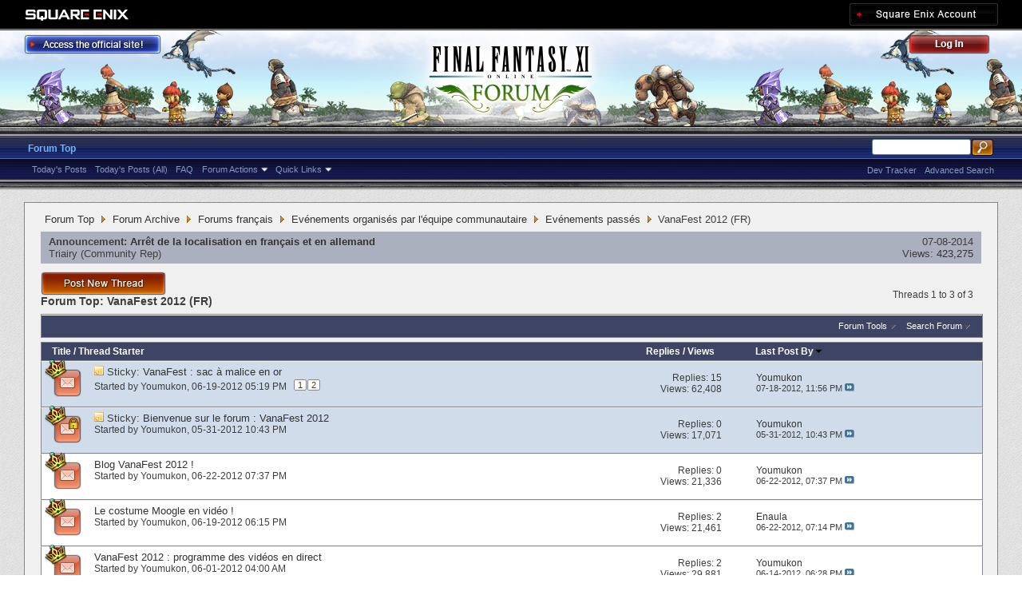

--- FILE ---
content_type: text/html; charset=utf-8
request_url: https://forum.square-enix.com/ffxi/forums/358-VanaFest-2012-%28FR%29?s=b0a56bcd6769c4f6ea4bd0df88003b67
body_size: 30975
content:
<!DOCTYPE html PUBLIC "-//W3C//DTD XHTML 1.0 Transitional//EN" "http://www.w3.org/TR/xhtml1/DTD/xhtml1-transitional.dtd">
<html xmlns="http://www.w3.org/1999/xhtml" dir="ltr" lang="en" id="vbulletin_html">
<head>
	<meta http-equiv="Content-Type" content="text/html; charset=utf-8" />
<meta id="e_vb_meta_bburl" name="vb_meta_bburl" content="https://forum.square-enix.com/ffxi" />
<base href="https://forum.square-enix.com/ffxi/" /><!--[if IE]></base><![endif]-->
<meta name="generator" content="vBulletin 4.1.3" />


		<meta name="keywords" content="VanaFest 2012 (FR), FF11,FFXI,Final Fantasy XI,Final Fantasy 11,ファイナルファンタジー11,ファイナルファンタジーXIPlayOnline, Play Online,プレイオンライン, Forums,フォーラム" />
		<meta name="description" content="" />




<script type="text/javascript" src="https://ajax.googleapis.com/ajax/libs/yui/2.9.0/build/yuiloader-dom-event/yuiloader-dom-event.js?v=413"></script>
<script type="text/javascript" src="https://ajax.googleapis.com/ajax/libs/yui/2.9.0/build/connection/connection-min.js?v=413"></script>
<script type="text/javascript">
<!--
	var SESSIONURL = "s=87f629e84027ad16d4d209470c9dc2b4&";
	var SECURITYTOKEN = "guest";
	var IMGDIR_MISC = "images/misc";
	var IMGDIR_BUTTON = "images/buttons";
	var vb_disable_ajax = parseInt("1", 10);
	var SIMPLEVERSION = "413";
	var BBURL = "https://forum.square-enix.com/ffxi";
	var LOGGEDIN = 0 > 0 ? true : false;
	var THIS_SCRIPT = "forumdisplay";
        var RELPATH = "forums/358-VanaFest-2012-(FR)";
        var PATHS = {forum : ""}
// -->
</script>
<script type="text/javascript" src="https://forum.square-enix.com/ffxi/clientscript/vbulletin-core.js?v=413"></script>



	<link rel="alternate" type="application/rss+xml" title="FINAL FANTASY XI Forum RSS Feed" href="https://forum.square-enix.com/ffxi/external.php?type=RSS2" />
	
		<link rel="alternate" type="application/rss+xml" title="FINAL FANTASY XI Forum - VanaFest 2012 (FR) - RSS Feed" href="https://forum.square-enix.com/ffxi/external.php?type=RSS2&amp;forumids=358" />
	



	<link rel="stylesheet" type="text/css" href="css.php?styleid=7&amp;langid=1&amp;d=1742123822&amp;td=ltr&amp;sheet=bbcode.css,editor.css,popupmenu.css,reset-fonts.css,vbulletin.css,vbulletin-chrome.css,vbulletin-formcontrols.css," />

	<!--[if lt IE 8]>
	<link rel="stylesheet" type="text/css" href="css.php?styleid=7&amp;langid=1&amp;d=1742123822&amp;td=ltr&amp;sheet=popupmenu-ie.css,vbulletin-ie.css,vbulletin-chrome-ie.css,vbulletin-formcontrols-ie.css,editor-ie.css" />
	<![endif]-->
<link rel="shortcut icon" href="https://forum.square-enix.com/ffxi/images/template/common/favicon.ico" />
 
	<title>VanaFest 2012 (FR)</title>

	
	
	<script type="text/javascript" src="clientscript/vbulletin-threadbit.js?v=413"></script>
	<script type="text/javascript" src="clientscript/vbulletin-read-marker.js?v=413"></script>

	
	<link rel="stylesheet" type="text/css" href="css.php?styleid=7&amp;langid=1&amp;d=1742123822&amp;td=ltr&amp;sheet=toolsmenu.css,forumbits.css,forumdisplay.css,threadlist.css,options.css" />
	

	<!--[if lt IE 8]>
	<script type="text/javascript" src="clientscript/vbulletin-threadlist-ie.js?v=413"></script>
		<link rel="stylesheet" type="text/css" href="css.php?styleid=7&amp;langid=1&amp;d=1742123822&amp;td=ltr&amp;sheet=toolsmenu-ie.css,forumbits-ie.css,forumdisplay-ie.css,threadlist-ie.css,options-ie.css" />
	<![endif]-->
	<link rel="stylesheet" type="text/css" href="css.php?styleid=7&amp;langid=1&amp;d=1742123822&amp;td=ltr&amp;sheet=additional.css" />
 
</head>

<body>

<div class="above_body"> <!-- closing tag is in template navbar -->
<div id="header" class="floatcontainer doc_header">
	<div id="corp_header">
		<a id="corp_global" href="http://www.square-enix.com/" target="_blank"></a>
		
		<a id="sqex_account" href="https://secure.square-enix.com/oauth/oa/oauthauth?client_id=ffxi_forum&response_type=code&redirect_uri=https%3A%2F%2Fforum.square-enix.com%2Fffxi%2fregister.php"></a>
		
		<br class="float_clear" />
	</div>
	<a id="forum_logo" href="forum.php?s=87f629e84027ad16d4d209470c9dc2b4"></a>
	<a id="gotoofficial_btn" href="http://www.playonline.com/ff11us/" target="_blank"></a>
	<div id="toplinks" class="toplinks">
		
			<ul class="nouser">
			<li><a id="header_login" href="https://secure.square-enix.com/oauth/oa/oauthauth?client_id=ffxi_forum&response_type=code&redirect_uri=https%3A%2F%2Fforum.square-enix.com%2Fffxi%2fregister.php">Log Out</a></li>
			
			

				
			</ul>
		
	</div>
	<div class="ad_global_header">
		 
		 
	</div>
	<hr />
</div> 

<div id="navbar" class="navbar">

	<ul id="navtabs" class="navtabs floatcontainer">
		
		
			<li class="selected"><a class="navtab" href="forum.php?s=87f629e84027ad16d4d209470c9dc2b4">Forum Top</a>
				<ul class="floatcontainer">
					
					
						
						<li><a href="search.php?s=87f629e84027ad16d4d209470c9dc2b4&amp;do=getdaily_ll&amp;contenttype=vBForum_Post">Today's Posts</a></li>
						<li><a href="search.php?s=87f629e84027ad16d4d209470c9dc2b4&amp;do=getdaily&amp;contenttype=vBForum_Post">Today's Posts (All)</a></li>
						
					
					
					
					
					<li><a rel="help" href="http://support.na.square-enix.com/main.php?id=20&la=1" target="_blank" accesskey="5">FAQ</a></li>
					
					

					
					<li class="popupmenu">
						<a href="javascript://" class="popupctrl">Forum Actions</a>
						<ul class="popupbody popuphover">
							<li>
								<a href="forumdisplay.php?s=87f629e84027ad16d4d209470c9dc2b4&amp;do=markread&amp;markreadhash=guest" onclick="return confirm('Are you sure you want to mark all forums as being read? This cannot be undone.')">Mark Forums Read</a>
							</li>
                                                        
						</ul>
					</li>
					<li class="popupmenu">
						<a href="javascript://" class="popupctrl" accesskey="3">Quick Links</a>
						<ul class="popupbody popuphover">
							
							
							
							
						</ul>
					</li>
					
				</ul>

			</li>
		
		
		
		
	</ul>

	
	<div id="globalsearch" class="globalsearch">
		<form action="search.php?s=87f629e84027ad16d4d209470c9dc2b4&amp;do=process" method="post" id="navbar_search" class="navbar_search">
			
			<input type="hidden" name="securitytoken" value="guest" />
			<input type="hidden" name="do" value="process" />
			<ul class="global_normal_search">
				<li><input id="global_normal_search_text" type="text" value="" name="query" class="textbox" tabindex="99"/></li>
				<li><input type="image" class="searchbutton" src="images/buttons/search.png" name="submit" onclick="document.getElementById('navbar_search').submit;" tabindex="100"/></li>
			</ul>
			<br class="float_clear" />
		</form>
		<ul class="navbar_advanced_search">
			<li><a href="search.php?s=87f629e84027ad16d4d209470c9dc2b4?search_type=1" accesskey="4">Advanced Search</a></li>
			<li><a href="https://forum.square-enix.com/ffxi/search.php?do=process&search_type=1&contenttypeid=1&supporttrack=1&starteronly=0&showposts=1" accesskey="4"></a></li>
			<li><a href="https://forum.square-enix.com/ffxi/search.php?do=process&search_type=1&contenttypeid=1&devtrack=1&starteronly=0&showposts=1" accesskey="4">Dev Tracker</a></li>
		</ul>
	</div>
	
</div>
</div><!-- closing div for above_body -->

<div class="body_bound">
<div class="body_wrapper">
<div id="breadcrumb" class="breadcrumb">
	<ul class="floatcontainer">
		
	<li class="navbit"><a href="forum.php?s=87f629e84027ad16d4d209470c9dc2b4">Forum Top</a></li>
 
	<li class="navbit"><a href="forums/510-Forum-Archive?s=87f629e84027ad16d4d209470c9dc2b4">Forum Archive</a></li>
 
	<li class="navbit"><a href="forums/140-Forums-fran%C3%A7ais?s=87f629e84027ad16d4d209470c9dc2b4">Forums français</a></li>
 
	<li class="navbit"><a href="forums/368-Ev%C3%A9nements-organis%C3%A9s-par-l-%C3%A9quipe-communautaire?s=87f629e84027ad16d4d209470c9dc2b4">Evénements organisés par l'équipe communautaire</a></li>
 
	<li class="navbit"><a href="forums/370-Ev%C3%A9nements-pass%C3%A9s?s=87f629e84027ad16d4d209470c9dc2b4">Evénements passés</a></li>
 
		
	<li class="navbit lastnavbit"><span>VanaFest 2012 (FR)</span></li>
 
	</ul>
	<hr />
</div>

 
 

 


<ol id="announcements" class="announcements">
					<li class="announcerow">
					<div class="announcement">
						<dl>
							<dt>Announcement:</dt>
							<dd>
								<a href="announcement.php?s=87f629e84027ad16d4d209470c9dc2b4&amp;f=358">Arrêt de la localisation en français et en allemand</a>
							</dd>
						</dl>
						<a class="username understate" href="members/84-Triairy?s=87f629e84027ad16d4d209470c9dc2b4">Triairy</a> <span class="usertitle understate">&lrm;(Community Rep)</span>
					</div>
					<div class="announceinfo">
						<div class="date">07-08-2014 <em class="time"></em></div>
						<dl>
							<dt>Views:</dt>
							<dd>
								<a href="announcement.php?s=87f629e84027ad16d4d209470c9dc2b4&amp;f=358">
									423,275
								</a>
							</dd>
						</dl>
					</div>
				</li> 
</ol>


<div id="above_threadlist" class="above_threadlist">
<a href="newthread.php?s=87f629e84027ad16d4d209470c9dc2b4&amp;do=newthread&amp;f=358" rel="nofollow" class="postthread_btn"></a>
	
	<div class="threadpagenav">
		
		<div id="threadpagestats" class="threadpagestats">Threads 1 to 3 of 3</div>
	</div>
	
</div>
<div id="pagetitle" class="pagetitle">
	<h1>Forum Top: <span class="forumtitle">VanaFest 2012 (FR)</span></h1>
	
</div>

	
	<div id="above_threadlist_controls" class="above_threadlist_controls toolsmenu">
		<div>
		<ul class="popupgroup forumdisplaypopups" id="forumdisplaypopups">
			<li class="popupmenu nohovermenu" id="forumtools">
				<h6><a href="javascript://" class="popupctrl" rel="nofollow">Forum Tools</a></h6>
				<ul class="popupbody popuphover">
					
						<li>
							<a href="newthread.php?s=87f629e84027ad16d4d209470c9dc2b4&amp;do=newthread&amp;f=358" rel="nofollow">
								Post a New Thread&hellip;
							</a>
						</li>
					
					<li>
						<a href="forumdisplay.php?s=87f629e84027ad16d4d209470c9dc2b4&amp;do=markread&amp;f=358&amp;markreadhash=guest" rel="nofollow" onclick="return mark_forum_read(358);">
							Mark This Forum Read
						</a>
					</li>
                                        
					<li><a href="forums/370-Ev%C3%A9nements-pass%C3%A9s?s=87f629e84027ad16d4d209470c9dc2b4" rel="nofollow">View Parent Forum</a></li>
				</ul>
			</li>
                        
			<li class="popupmenu nohovermenu forumsearch menusearch" id="forumsearch">
				<h6><a href="javascript://" class="popupctrl">Search Forum</a></h6>
				<form action="search.php?do=process" method="get">
				<ul class="popupbody popuphover">
					<li>
						<input type="text" class="searchbox" name="q" value="Search..." />
						<input type="submit" class="button" value="Search" />
					</li>
					<li class="formsubmit">
						<div class="submitoptions">
							<label><input type="radio" name="showposts" value="0" checked="checked" /> Show Threads</label>
							<label><input type="radio" name="showposts" value="1" /> Show Posts</label>
						</div>
						<div class="advancedsearchlink"><a href="search.php?s=87f629e84027ad16d4d209470c9dc2b4&amp;search_type=1&amp;contenttype=vBForum_Post&amp;forumchoice[]=358" rel="nofollow">Advanced Search</a></div>

					</li>
				</ul>
				<input type="hidden" name="s" value="87f629e84027ad16d4d209470c9dc2b4" />
				<input type="hidden" name="securitytoken" value="guest" />
				<input type="hidden" name="do" value="process" />
				<input type="hidden" name="contenttype" value="vBForum_Post" />
				<input type="hidden" name="forumchoice[]" value="358" />
				<input type="hidden" name="childforums" value="1" />
				<input type="hidden" name="exactname" value="1" />
				</form>
			</li>
			



		</ul>
			
		</div>
	</div>
	






<div id="threadlist" class="threadlist">
	<form id="thread_inlinemod_form" action="inlinemod.php?forumid=358" method="post">
		<h2 class="hidden">Threads in This Forum</h2>

		<div>
			<div class="threadlisthead table">
				<div>
				<span class="threadinfo">
					<span class="threadtitle">
						<a href="forums/358-VanaFest-2012-%28FR%29?s=87f629e84027ad16d4d209470c9dc2b4&amp;sort=title&amp;order=asc" rel="nofollow">Title</a> /
						<a href="forums/358-VanaFest-2012-%28FR%29?s=87f629e84027ad16d4d209470c9dc2b4&amp;sort=postusername&amp;order=asc" rel="nofollow">Thread Starter</a>
					</span>
				</span>
				

					<span class="threadstats td"><a href="forums/358-VanaFest-2012-%28FR%29?s=87f629e84027ad16d4d209470c9dc2b4&amp;sort=replycount&amp;order=desc" rel="nofollow">Replies</a> / <a href="forums/358-VanaFest-2012-%28FR%29?s=87f629e84027ad16d4d209470c9dc2b4&amp;sort=views&amp;order=desc" rel="nofollow">Views</a></span>
					<span class="threadlastpost td"><a href="forums/358-VanaFest-2012-%28FR%29?s=87f629e84027ad16d4d209470c9dc2b4&amp;sort=lastpost&amp;order=asc" rel="nofollow">Last Post By<img class="sortarrow" src="images/buttons/sortarrow-asc.png" alt="Reverse Sort Order" border="0" /> </a></span>
					
				
				</div>
			</div>

			
				<ol id="stickies" class="stickies">
					<li class="threadbit hot" id="thread_24477">
	<div class="rating0 sticky">
		<div class="threadinfo" title="Ces sacrés Goblins ont réussi à infiltrer la salle des coffres secrète de FINAL FANTASY XI et à dérober de nombreux objets ! Par chance, leur action...">
			<!--  status icon block -->
			<a class="threadstatus" rel="vB::AJAX" ></a>

	<DIV class="crown"></DIV>

		
			<!-- title / author block -->
			<div class="inner">
				<h3 class="threadtitle">
                                       	
						
                                        

					
					 	<img src="images/misc/sticky.gif" alt="Sticky Thread" />
					
                                        
 					
						<span class="prefix understate">
							
							Sticky: 
							
							
						</span>
					
                                        <a class="title" href="threads/24477-VanaFest-sac-%C3%A0-malice-en-or?s=87f629e84027ad16d4d209470c9dc2b4" id="thread_title_24477">VanaFest : sac à malice en or</a>
				</h3>
						

				<div class="threadmeta">				
					<p class="threaddesc">Ces sacrés Goblins ont réussi à infiltrer la salle des coffres secrète de FINAL FANTASY XI et à dérober de nombreux objets ! Par chance, leur action...</p>
					<div class="author">
												
						
							<span class="label">Started by&nbsp;<a href="members/18985-Youmukon?s=87f629e84027ad16d4d209470c9dc2b4" class="username understate" title="Started by Youmukon on 06-19-2012 05:19 PM">Youmukon</a>&lrm;,&nbsp;06-19-2012&nbsp;05:19 PM</span>
						
						
						
							<dl class="pagination" id="pagination_threadbit_24477">
								<dt class="label">2 Pages <span class="separator">&bull;</span></dt>
								<dd>
									 <span><a href="threads/24477-VanaFest-sac-%C3%A0-malice-en-or?s=87f629e84027ad16d4d209470c9dc2b4">1</a></span>  <span><a href="threads/24477-VanaFest-sac-%C3%A0-malice-en-or/page2?s=87f629e84027ad16d4d209470c9dc2b4">2</a></span> 
									
								</dd>
							</dl>
						
					</div>
					
				</div>

			</div>				
			<!-- iconinfo -->
			<div class="threaddetails td">
				<div class="threaddetailicons">
					
					
					
					
					
					
				</div>
			</div>
		</div>
		
		<!-- threadstats -->
		
		<ul class="threadstats td alt" title="">
			<li>Replies: <a href="misc.php?do=whoposted&amp;t=24477" onclick="who(24477); return false;" class="understate">15</a></li>
			<li>Views: 62,408</li>
			<li class="hidden">Rating0 / 5</li>
		</ul>
							
		<!-- lastpost -->
		<dl class="threadlastpost td">
			<dt class="lastpostby hidden">Last Post By</dt>
			<dd><div class="popupmenu memberaction">
	<a class="username offline popupctrl" href="members/18985-Youmukon?s=87f629e84027ad16d4d209470c9dc2b4" title="Youmukon is offline"><strong>Youmukon</strong></a>
	<ul class="popupbody popuphover memberaction_body">
		<li class="left">
			<img src="images/site_icons/profile.png" alt="" />
			<a href="members/18985-Youmukon?s=87f629e84027ad16d4d209470c9dc2b4">
				View Profile
			</a>
		</li>
		
		<li class="right">
			<img src="images/site_icons/forum.png" alt="" />
			<a href="search.php?s=87f629e84027ad16d4d209470c9dc2b4&amp;do=finduser&amp;userid=18985&amp;contenttype=vBForum_Post&amp;showposts=1" rel='nofollow'>
				View Forum Posts
			</a>
		</li>
		
		
		
		
		
		
		
		
		
		

		

		
		
	</ul>
</div>
 </dd>
			<dd>07-18-2012, <em class="time">11:56 PM</em>
			<a href="threads/24477-VanaFest-sac-%C3%A0-malice-en-or?s=87f629e84027ad16d4d209470c9dc2b4&amp;p=339347#post339347" class="lastpostdate understate" title="Go to last post"><img src="images/buttons/lastpost-right.png" alt="Go to last post" /></a>
			</dd>
		</dl>

		
		
		
		
	</div>
</li> <li class="threadbit hot lock" id="thread_23842">
	<div class="rating0 sticky">
		<div class="threadinfo" title="L’objectif de ce forum est de rassembler toutes les annonces officielles et les discussions liées au VanaFest 2012. L’équipe communautaire y créera...">
			<!--  status icon block -->
			<a class="threadstatus" rel="vB::AJAX" ></a>

	<DIV class="crown"></DIV>

		
			<!-- title / author block -->
			<div class="inner">
				<h3 class="threadtitle">
                                       	
						
                                        

					
					 	<img src="images/misc/sticky.gif" alt="Sticky Thread" />
					
                                        
 					
						<span class="prefix understate">
							
							Sticky: 
							
							
						</span>
					
                                        <a class="title" href="threads/23842-Bienvenue-sur-le-forum-VanaFest-2012?s=87f629e84027ad16d4d209470c9dc2b4" id="thread_title_23842">Bienvenue sur le forum : VanaFest 2012</a>
				</h3>
						

				<div class="threadmeta">				
					<p class="threaddesc">L’objectif de ce forum est de rassembler toutes les annonces officielles et les discussions liées au VanaFest 2012. L’équipe communautaire y créera...</p>
					<div class="author">
												
						
							<span class="label">Started by&nbsp;<a href="members/18985-Youmukon?s=87f629e84027ad16d4d209470c9dc2b4" class="username understate" title="Started by Youmukon on 05-31-2012 10:43 PM">Youmukon</a>&lrm;,&nbsp;05-31-2012&nbsp;10:43 PM</span>
						
						
						
					</div>
					
				</div>

			</div>				
			<!-- iconinfo -->
			<div class="threaddetails td">
				<div class="threaddetailicons">
					
					
					
					
					
					
				</div>
			</div>
		</div>
		
		<!-- threadstats -->
		
		<ul class="threadstats td alt" title="">
			<li>Replies: <a href="misc.php?do=whoposted&amp;t=23842" onclick="who(23842); return false;" class="understate">0</a></li>
			<li>Views: 17,071</li>
			<li class="hidden">Rating0 / 5</li>
		</ul>
							
		<!-- lastpost -->
		<dl class="threadlastpost td">
			<dt class="lastpostby hidden">Last Post By</dt>
			<dd><div class="popupmenu memberaction">
	<a class="username offline popupctrl" href="members/18985-Youmukon?s=87f629e84027ad16d4d209470c9dc2b4" title="Youmukon is offline"><strong>Youmukon</strong></a>
	<ul class="popupbody popuphover memberaction_body">
		<li class="left">
			<img src="images/site_icons/profile.png" alt="" />
			<a href="members/18985-Youmukon?s=87f629e84027ad16d4d209470c9dc2b4">
				View Profile
			</a>
		</li>
		
		<li class="right">
			<img src="images/site_icons/forum.png" alt="" />
			<a href="search.php?s=87f629e84027ad16d4d209470c9dc2b4&amp;do=finduser&amp;userid=18985&amp;contenttype=vBForum_Post&amp;showposts=1" rel='nofollow'>
				View Forum Posts
			</a>
		</li>
		
		
		
		
		
		
		
		
		
		

		

		
		
	</ul>
</div>
 </dd>
			<dd>05-31-2012, <em class="time">10:43 PM</em>
			<a href="threads/23842-Bienvenue-sur-le-forum-VanaFest-2012?s=87f629e84027ad16d4d209470c9dc2b4&amp;p=321407#post321407" class="lastpostdate understate" title="Go to last post"><img src="images/buttons/lastpost-right.png" alt="Go to last post" /></a>
			</dd>
		</dl>

		
		
		
		
	</div>
</li> 
				</ol>
			
			
				<ol id="threads" class="threads">
					<li class="threadbit hot" id="thread_24567">
	<div class="rating0 nonsticky">
		<div class="threadinfo" title="Bonjour ! 
 
L'équipe communautaire européenne vient de publier quelques photos exclusives de VanaFest ! Rendez-vous sur le site Square Enix MEMBERS...">
			<!--  status icon block -->
			<a class="threadstatus" rel="vB::AJAX" ></a>

	<DIV class="crown"></DIV>

		
			<!-- title / author block -->
			<div class="inner">
				<h3 class="threadtitle">
                                       	
						
                                        

					
                                        
 					
                                        <a class="title" href="threads/24567-Blog-VanaFest-2012-%21?s=87f629e84027ad16d4d209470c9dc2b4" id="thread_title_24567">Blog VanaFest 2012 !</a>
				</h3>
						

				<div class="threadmeta">				
					<p class="threaddesc">Bonjour ! 
 
L'équipe communautaire européenne vient de publier quelques photos exclusives de VanaFest ! Rendez-vous sur le site Square Enix MEMBERS...</p>
					<div class="author">
												
						
							<span class="label">Started by&nbsp;<a href="members/18985-Youmukon?s=87f629e84027ad16d4d209470c9dc2b4" class="username understate" title="Started by Youmukon on 06-22-2012 07:37 PM">Youmukon</a>&lrm;,&nbsp;06-22-2012&nbsp;07:37 PM</span>
						
						
						
					</div>
					
				</div>

			</div>				
			<!-- iconinfo -->
			<div class="threaddetails td">
				<div class="threaddetailicons">
					
					
					
					
					
					
				</div>
			</div>
		</div>
		
		<!-- threadstats -->
		
		<ul class="threadstats td alt" title="">
			<li>Replies: <a href="misc.php?do=whoposted&amp;t=24567" onclick="who(24567); return false;" class="understate">0</a></li>
			<li>Views: 21,336</li>
			<li class="hidden">Rating0 / 5</li>
		</ul>
							
		<!-- lastpost -->
		<dl class="threadlastpost td">
			<dt class="lastpostby hidden">Last Post By</dt>
			<dd><div class="popupmenu memberaction">
	<a class="username offline popupctrl" href="members/18985-Youmukon?s=87f629e84027ad16d4d209470c9dc2b4" title="Youmukon is offline"><strong>Youmukon</strong></a>
	<ul class="popupbody popuphover memberaction_body">
		<li class="left">
			<img src="images/site_icons/profile.png" alt="" />
			<a href="members/18985-Youmukon?s=87f629e84027ad16d4d209470c9dc2b4">
				View Profile
			</a>
		</li>
		
		<li class="right">
			<img src="images/site_icons/forum.png" alt="" />
			<a href="search.php?s=87f629e84027ad16d4d209470c9dc2b4&amp;do=finduser&amp;userid=18985&amp;contenttype=vBForum_Post&amp;showposts=1" rel='nofollow'>
				View Forum Posts
			</a>
		</li>
		
		
		
		
		
		
		
		
		
		

		

		
		
	</ul>
</div>
 </dd>
			<dd>06-22-2012, <em class="time">07:37 PM</em>
			<a href="threads/24567-Blog-VanaFest-2012-%21?s=87f629e84027ad16d4d209470c9dc2b4&amp;p=328139#post328139" class="lastpostdate understate" title="Go to last post"><img src="images/buttons/lastpost-right.png" alt="Go to last post" /></a>
			</dd>
		</dl>

		
		
		
		
	</div>
</li> <li class="threadbit hot" id="thread_24481">
	<div class="rating0 nonsticky">
		<div class="threadinfo" title="Bonjour ! 
 
Voici une petite vidéo du costume Moogle qu'il sera possible de gagner en participant au &quot;sac à malice en or&quot; :cool:">
			<!--  status icon block -->
			<a class="threadstatus" rel="vB::AJAX" ></a>

	<DIV class="crown"></DIV>

		
			<!-- title / author block -->
			<div class="inner">
				<h3 class="threadtitle">
                                       	
						
                                        

					
                                        
 					
                                        <a class="title" href="threads/24481-Le-costume-Moogle-en-vid%C3%A9o-%21?s=87f629e84027ad16d4d209470c9dc2b4" id="thread_title_24481">Le costume Moogle en vidéo !</a>
				</h3>
						

				<div class="threadmeta">				
					<p class="threaddesc">Bonjour ! 
 
Voici une petite vidéo du costume Moogle qu'il sera possible de gagner en participant au &quot;sac à malice en or&quot; :cool:</p>
					<div class="author">
												
						
							<span class="label">Started by&nbsp;<a href="members/18985-Youmukon?s=87f629e84027ad16d4d209470c9dc2b4" class="username understate" title="Started by Youmukon on 06-19-2012 06:15 PM">Youmukon</a>&lrm;,&nbsp;06-19-2012&nbsp;06:15 PM</span>
						
						
						
					</div>
					
				</div>

			</div>				
			<!-- iconinfo -->
			<div class="threaddetails td">
				<div class="threaddetailicons">
					
					
					
					
					
					
				</div>
			</div>
		</div>
		
		<!-- threadstats -->
		
		<ul class="threadstats td alt" title="">
			<li>Replies: <a href="misc.php?do=whoposted&amp;t=24481" onclick="who(24481); return false;" class="understate">2</a></li>
			<li>Views: 21,461</li>
			<li class="hidden">Rating0 / 5</li>
		</ul>
							
		<!-- lastpost -->
		<dl class="threadlastpost td">
			<dt class="lastpostby hidden">Last Post By</dt>
			<dd><div class="popupmenu memberaction">
	<a class="username offline popupctrl" href="members/2446-Enaula?s=87f629e84027ad16d4d209470c9dc2b4" title="Enaula is offline"><strong>Enaula</strong></a>
	<ul class="popupbody popuphover memberaction_body">
		<li class="left">
			<img src="images/site_icons/profile.png" alt="" />
			<a href="members/2446-Enaula?s=87f629e84027ad16d4d209470c9dc2b4">
				View Profile
			</a>
		</li>
		
		<li class="right">
			<img src="images/site_icons/forum.png" alt="" />
			<a href="search.php?s=87f629e84027ad16d4d209470c9dc2b4&amp;do=finduser&amp;userid=2446&amp;contenttype=vBForum_Post&amp;showposts=1" rel='nofollow'>
				View Forum Posts
			</a>
		</li>
		
		
		
		
		
		
		
		
		
		

		

		
		
	</ul>
</div>
 </dd>
			<dd>06-22-2012, <em class="time">07:14 PM</em>
			<a href="threads/24481-Le-costume-Moogle-en-vid%C3%A9o-%21?s=87f629e84027ad16d4d209470c9dc2b4&amp;p=328135#post328135" class="lastpostdate understate" title="Go to last post"><img src="images/buttons/lastpost-right.png" alt="Go to last post" /></a>
			</dd>
		</dl>

		
		
		
		
	</div>
</li> <li class="threadbit hot" id="thread_23891">
	<div class="rating0 nonsticky">
		<div class="threadinfo" title="VanaFest 2012 approche à grands pas et l’équipe communautaire met les bouchés doubles afin de finir la préparation de VanaFest 2012 ! Deux membres de...">
			<!--  status icon block -->
			<a class="threadstatus" rel="vB::AJAX" ></a>

	<DIV class="crown"></DIV>

		
			<!-- title / author block -->
			<div class="inner">
				<h3 class="threadtitle">
                                       	
						
                                        

					
                                        
 					
                                        <a class="title" href="threads/23891-VanaFest-2012-programme-des-vid%C3%A9os-en-direct?s=87f629e84027ad16d4d209470c9dc2b4" id="thread_title_23891">VanaFest 2012 : programme des vidéos en direct</a>
				</h3>
						

				<div class="threadmeta">				
					<p class="threaddesc">VanaFest 2012 approche à grands pas et l’équipe communautaire met les bouchés doubles afin de finir la préparation de VanaFest 2012 ! Deux membres de...</p>
					<div class="author">
												
						
							<span class="label">Started by&nbsp;<a href="members/18985-Youmukon?s=87f629e84027ad16d4d209470c9dc2b4" class="username understate" title="Started by Youmukon on 06-01-2012 04:00 AM">Youmukon</a>&lrm;,&nbsp;06-01-2012&nbsp;04:00 AM</span>
						
						
						
					</div>
					
				</div>

			</div>				
			<!-- iconinfo -->
			<div class="threaddetails td">
				<div class="threaddetailicons">
					
					
					
					
					
					
				</div>
			</div>
		</div>
		
		<!-- threadstats -->
		
		<ul class="threadstats td alt" title="">
			<li>Replies: <a href="misc.php?do=whoposted&amp;t=23891" onclick="who(23891); return false;" class="understate">2</a></li>
			<li>Views: 29,881</li>
			<li class="hidden">Rating0 / 5</li>
		</ul>
							
		<!-- lastpost -->
		<dl class="threadlastpost td">
			<dt class="lastpostby hidden">Last Post By</dt>
			<dd><div class="popupmenu memberaction">
	<a class="username offline popupctrl" href="members/18985-Youmukon?s=87f629e84027ad16d4d209470c9dc2b4" title="Youmukon is offline"><strong>Youmukon</strong></a>
	<ul class="popupbody popuphover memberaction_body">
		<li class="left">
			<img src="images/site_icons/profile.png" alt="" />
			<a href="members/18985-Youmukon?s=87f629e84027ad16d4d209470c9dc2b4">
				View Profile
			</a>
		</li>
		
		<li class="right">
			<img src="images/site_icons/forum.png" alt="" />
			<a href="search.php?s=87f629e84027ad16d4d209470c9dc2b4&amp;do=finduser&amp;userid=18985&amp;contenttype=vBForum_Post&amp;showposts=1" rel='nofollow'>
				View Forum Posts
			</a>
		</li>
		
		
		
		
		
		
		
		
		
		

		

		
		
	</ul>
</div>
 </dd>
			<dd>06-14-2012, <em class="time">06:28 PM</em>
			<a href="threads/23891-VanaFest-2012-programme-des-vid%C3%A9os-en-direct?s=87f629e84027ad16d4d209470c9dc2b4&amp;p=325457#post325457" class="lastpostdate understate" title="Go to last post"><img src="images/buttons/lastpost-right.png" alt="Go to last post" /></a>
			</dd>
		</dl>

		
		
		
		
	</div>
</li> 
				</ol>
			
		</div>
		<hr />

		<div class="noinlinemod forumfoot">
		
		</div>

		<input type="hidden" name="url" value="" />
		<input type="hidden" name="s" value="87f629e84027ad16d4d209470c9dc2b4" />
		<input type="hidden" name="securitytoken" value="guest" />
		<input type="hidden" name="forumid" value="358" />
	</form>
</div>



<div id="below_threadlist" class="noinlinemod below_threadlist">
	
		<a href="newthread.php?s=87f629e84027ad16d4d209470c9dc2b4&amp;do=newthread&amp;f=358" rel="nofollow" class="postthread_btn"></a>
	
	<div class="threadpagenav">
		
		<div class="clear"></div>
<div class="navpopupmenu popupmenu nohovermenu" id="forumdisplay_navpopup">
	
		<span class="shade">Quick Navigation</span>
		<a href="forums/358-VanaFest-2012-%28FR%29?s=87f629e84027ad16d4d209470c9dc2b4" class="popupctrl"><span class="ctrlcontainer">VanaFest 2012 (FR)</span></a>
		<a href="forums/358-VanaFest-2012-(FR)#top" class="textcontrol" onclick="document.location.hash='top';return false;">Top</a>
	
	<ul class="navpopupbody popupbody popuphover">
		
			<li class="optionlabel">Forums</li>
			
		
			
				<li><a href="forums/1-Japanese-Forums?s=87f629e84027ad16d4d209470c9dc2b4">Japanese Forums</a>
					<ol class="d1">
						
		
			
				<li><a href="forums/2-%E3%82%A4%E3%83%B3%E3%83%95%E3%82%A9%E3%83%A1%E3%83%BC%E3%82%B7%E3%83%A7%E3%83%B3?s=87f629e84027ad16d4d209470c9dc2b4">インフォメーション</a>
					<ol class="d2">
						
		
			
				<li><a href="forums/4-%E9%87%8D%E8%A6%81%E3%81%AA%E3%81%8A%E7%9F%A5%E3%82%89%E3%81%9B?s=87f629e84027ad16d4d209470c9dc2b4">重要なお知らせ</a></li>
			
		
			
				<li><a href="forums/5-%E3%83%A1%E3%83%B3%E3%83%86%E3%83%8A%E3%83%B3%E3%82%B9%E6%83%85%E5%A0%B1?s=87f629e84027ad16d4d209470c9dc2b4">メンテナンス情報</a></li>
			
		
			
				<li><a href="forums/6-%E4%B8%80%E8%88%AC%E6%83%85%E5%A0%B1?s=87f629e84027ad16d4d209470c9dc2b4">一般情報</a></li>
			
		
			
				<li><a href="forums/7-%E3%82%A2%E3%83%83%E3%83%97%E3%83%87%E3%83%BC%E3%83%88%E6%83%85%E5%A0%B1?s=87f629e84027ad16d4d209470c9dc2b4">アップデート情報</a></li>
			
		
			
				<li><a href="forums/8-%E9%9A%9C%E5%AE%B3%E6%83%85%E5%A0%B1?s=87f629e84027ad16d4d209470c9dc2b4">障害情報</a></li>
			
		
			
					</ol>
				</li>
			
		
			
				<li><a href="forums/9-%E3%83%86%E3%82%AF%E3%83%8B%E3%82%AB%E3%83%AB%E3%82%B5%E3%83%9D%E3%83%BC%E3%83%88?s=87f629e84027ad16d4d209470c9dc2b4">テクニカルサポート</a>
					<ol class="d2">
						
		
			
				<li><a href="forums/10-%E3%83%86%E3%82%AF%E3%83%8B%E3%82%AB%E3%83%AB%E3%82%B5%E3%83%9D%E3%83%BC%E3%83%88?s=87f629e84027ad16d4d209470c9dc2b4">テクニカルサポート</a></li>
			
		
			
					</ol>
				</li>
			
		
			
				<li><a href="forums/456-%E4%B8%8D%E5%85%B7%E5%90%88%E5%A0%B1%E5%91%8A?s=87f629e84027ad16d4d209470c9dc2b4">不具合報告</a>
					<ol class="d2">
						
		
			
				<li><a href="forums/457-%E4%B8%8D%E5%85%B7%E5%90%88%E5%A0%B1%E5%91%8A?s=87f629e84027ad16d4d209470c9dc2b4">不具合報告</a></li>
			
		
			
				<li><a href="forums/458-%E8%A7%A3%E6%B1%BA%E6%B8%88%E3%81%BF?s=87f629e84027ad16d4d209470c9dc2b4">解決済み</a></li>
			
		
			
				<li><a href="forums/459-%E5%8F%97%E7%90%86%E6%B8%88%E3%81%BF?s=87f629e84027ad16d4d209470c9dc2b4">受理済み</a></li>
			
		
			
				<li><a href="forums/460-%E6%83%85%E5%A0%B1%E4%B8%8D%E8%B6%B3?s=87f629e84027ad16d4d209470c9dc2b4">情報不足</a></li>
			
		
			
				<li><a href="forums/461-%E5%86%8D%E7%8F%BE%E3%81%9B%E3%81%9A?s=87f629e84027ad16d4d209470c9dc2b4">再現せず</a></li>
			
		
			
				<li><a href="forums/462-%E4%B8%8D%E5%85%B7%E5%90%88%E7%A2%BA%E8%AA%8D%E3%83%BB%E4%BF%AE%E6%AD%A3%E4%BA%88%E5%AE%9A?s=87f629e84027ad16d4d209470c9dc2b4">不具合確認・修正予定</a></li>
			
		
			
				<li><a href="forums/463-%E4%BF%AE%E6%AD%A3%E6%B8%88%E3%81%BF?s=87f629e84027ad16d4d209470c9dc2b4">修正済み</a></li>
			
		
			
				<li><a href="forums/464-%E4%BB%95%E6%A7%98?s=87f629e84027ad16d4d209470c9dc2b4">仕様</a></li>
			
		
			
				<li><a href="forums/465-%E9%87%8D%E8%A4%87?s=87f629e84027ad16d4d209470c9dc2b4">重複</a></li>
			
		
			
				<li><a href="forums/496-%E4%B8%8D%E5%85%B7%E5%90%88%E4%BB%A5%E5%A4%96%E3%81%AE%E5%A0%B1%E5%91%8A?s=87f629e84027ad16d4d209470c9dc2b4">不具合以外の報告</a></li>
			
		
			
				<li><a href="forums/11-%E9%81%8E%E5%8E%BB%E3%81%AE%E5%A0%B1%E5%91%8A?s=87f629e84027ad16d4d209470c9dc2b4">過去の報告</a></li>
			
		
			
					</ol>
				</li>
			
		
			
				<li><a href="forums/12-%E3%82%A2%E3%83%83%E3%83%97%E3%83%87%E3%83%BC%E3%83%88?s=87f629e84027ad16d4d209470c9dc2b4">アップデート</a>
					<ol class="d2">
						
		
			
				<li><a href="forums/13-%E9%96%8B%E7%99%BA%E4%BD%9C%E6%A5%AD%E4%B8%AD?s=87f629e84027ad16d4d209470c9dc2b4">開発作業中</a></li>
			
		
			
				<li><a href="forums/14-%E6%A4%9C%E8%A8%BC%E4%BD%9C%E6%A5%AD%E4%B8%AD?s=87f629e84027ad16d4d209470c9dc2b4">検証作業中</a></li>
			
		
			
				<li><a href="forums/15-%E3%83%90%E3%83%BC%E3%82%B8%E3%83%A7%E3%83%B3%E3%82%A2%E3%83%83%E3%83%97%E6%83%85%E5%A0%B1?s=87f629e84027ad16d4d209470c9dc2b4">バージョンアップ情報</a></li>
			
		
			
				<li><a href="forums/293-%E5%B0%8E%E5%85%A5%E6%B8%88%E3%81%BF?s=87f629e84027ad16d4d209470c9dc2b4">導入済み</a></li>
			
		
			
				<li><a href="forums/344-Dev-Tracker%E5%B1%A5%E6%AD%B4?s=87f629e84027ad16d4d209470c9dc2b4">Dev Tracker履歴</a></li>
			
		
			
					</ol>
				</li>
			
		
			
				<li><a href="forums/284-%E3%82%B2%E3%83%BC%E3%83%A0%E3%82%B7%E3%82%B9%E3%83%86%E3%83%A0?s=87f629e84027ad16d4d209470c9dc2b4">ゲームシステム</a>
					<ol class="d2">
						
		
			
				<li><a href="forums/19-%E3%83%9F%E3%83%83%E3%82%B7%E3%83%A7%E3%83%B3%E3%83%BB%E3%82%AF%E3%82%A8%E3%82%B9%E3%83%88%E3%83%BB%E3%82%A8%E3%83%9F%E3%83%8D%E3%83%B3%E3%82%B9%E3%83%BB%E3%83%AC%E3%82%B3%E3%83%BC%E3%83%89?s=87f629e84027ad16d4d209470c9dc2b4">ミッション・クエスト・エミネンス・レコード</a></li>
			
		
			
				<li><a href="forums/20-%E3%82%A2%E3%82%A4%E3%83%86%E3%83%A0%E3%83%BB%E5%90%88%E6%88%90%E3%83%BB%E9%8C%AC%E6%88%90?s=87f629e84027ad16d4d209470c9dc2b4">アイテム・合成・錬成</a></li>
			
		
			
				<li><a href="forums/70-%E3%83%90%E3%83%88%E3%83%AB%E3%82%B3%E3%83%B3%E3%83%86%E3%83%B3%E3%83%84?s=87f629e84027ad16d4d209470c9dc2b4">バトルコンテンツ</a></li>
			
		
			
				<li><a href="forums/501-%E3%83%95%E3%82%A7%E3%82%A4%E3%82%B9?s=87f629e84027ad16d4d209470c9dc2b4">フェイス</a></li>
			
		
			
				<li><a href="forums/285-%E3%81%9D%E3%81%AE%E4%BB%96%E3%81%AE%E3%82%B2%E3%83%BC%E3%83%A0%E3%82%B7%E3%82%B9%E3%83%86%E3%83%A0?s=87f629e84027ad16d4d209470c9dc2b4">その他のゲームシステム</a></li>
			
		
			
					</ol>
				</li>
			
		
			
				<li><a href="forums/323-%E6%88%A6%E8%A1%93?s=87f629e84027ad16d4d209470c9dc2b4">戦術</a>
					<ol class="d2">
						
		
			
				<li><a href="forums/324-%E7%9B%BE?s=87f629e84027ad16d4d209470c9dc2b4">盾</a></li>
			
		
			
				<li><a href="forums/325-%E6%94%BB%E6%92%83?s=87f629e84027ad16d4d209470c9dc2b4">攻撃</a></li>
			
		
			
				<li><a href="forums/326-%E6%94%AF%E6%8F%B4?s=87f629e84027ad16d4d209470c9dc2b4">支援</a></li>
			
		
			
					</ol>
				</li>
			
		
			
				<li><a href="forums/22-%E3%82%B8%E3%83%A7%E3%83%96?s=87f629e84027ad16d4d209470c9dc2b4">ジョブ</a>
					<ol class="d2">
						
		
			
				<li><a href="forums/21-%E6%88%A6%E5%A3%AB?s=87f629e84027ad16d4d209470c9dc2b4">戦士</a></li>
			
		
			
				<li><a href="forums/23-%E3%83%A2%E3%83%B3%E3%82%AF?s=87f629e84027ad16d4d209470c9dc2b4">モンク</a></li>
			
		
			
				<li><a href="forums/24-%E7%99%BD%E9%AD%94%E9%81%93%E5%A3%AB?s=87f629e84027ad16d4d209470c9dc2b4">白魔道士</a></li>
			
		
			
				<li><a href="forums/25-%E9%BB%92%E9%AD%94%E9%81%93%E5%A3%AB?s=87f629e84027ad16d4d209470c9dc2b4">黒魔道士</a></li>
			
		
			
				<li><a href="forums/26-%E8%B5%A4%E9%AD%94%E9%81%93%E5%A3%AB?s=87f629e84027ad16d4d209470c9dc2b4">赤魔道士</a></li>
			
		
			
				<li><a href="forums/27-%E3%82%B7%E3%83%BC%E3%83%95?s=87f629e84027ad16d4d209470c9dc2b4">シーフ</a></li>
			
		
			
				<li><a href="forums/28-%E3%83%8A%E3%82%A4%E3%83%88?s=87f629e84027ad16d4d209470c9dc2b4">ナイト</a></li>
			
		
			
				<li><a href="forums/29-%E6%9A%97%E9%BB%92%E9%A8%8E%E5%A3%AB?s=87f629e84027ad16d4d209470c9dc2b4">暗黒騎士</a></li>
			
		
			
				<li><a href="forums/30-%E7%8D%A3%E4%BD%BF%E3%81%84?s=87f629e84027ad16d4d209470c9dc2b4">獣使い</a></li>
			
		
			
				<li><a href="forums/31-%E5%90%9F%E9%81%8A%E8%A9%A9%E4%BA%BA?s=87f629e84027ad16d4d209470c9dc2b4">吟遊詩人</a></li>
			
		
			
				<li><a href="forums/32-%E7%8B%A9%E4%BA%BA?s=87f629e84027ad16d4d209470c9dc2b4">狩人</a></li>
			
		
			
				<li><a href="forums/33-%E4%BE%8D?s=87f629e84027ad16d4d209470c9dc2b4">侍</a></li>
			
		
			
				<li><a href="forums/34-%E5%BF%8D%E8%80%85?s=87f629e84027ad16d4d209470c9dc2b4">忍者</a></li>
			
		
			
				<li><a href="forums/35-%E7%AB%9C%E9%A8%8E%E5%A3%AB?s=87f629e84027ad16d4d209470c9dc2b4">竜騎士</a></li>
			
		
			
				<li><a href="forums/36-%E5%8F%AC%E5%96%9A%E5%A3%AB?s=87f629e84027ad16d4d209470c9dc2b4">召喚士</a></li>
			
		
			
				<li><a href="forums/37-%E9%9D%92%E9%AD%94%E9%81%93%E5%A3%AB?s=87f629e84027ad16d4d209470c9dc2b4">青魔道士</a></li>
			
		
			
				<li><a href="forums/38-%E3%82%B3%E3%83%AB%E3%82%BB%E3%82%A2?s=87f629e84027ad16d4d209470c9dc2b4">コルセア</a></li>
			
		
			
				<li><a href="forums/39-%E3%81%8B%E3%82%89%E3%81%8F%E3%82%8A%E5%A3%AB?s=87f629e84027ad16d4d209470c9dc2b4">からくり士</a></li>
			
		
			
				<li><a href="forums/40-%E8%B8%8A%E3%82%8A%E5%AD%90?s=87f629e84027ad16d4d209470c9dc2b4">踊り子</a></li>
			
		
			
				<li><a href="forums/41-%E5%AD%A6%E8%80%85?s=87f629e84027ad16d4d209470c9dc2b4">学者</a></li>
			
		
			
				<li><a href="forums/401-%E9%A2%A8%E6%B0%B4%E5%A3%AB?s=87f629e84027ad16d4d209470c9dc2b4">風水士</a></li>
			
		
			
				<li><a href="forums/402-%E9%AD%94%E5%B0%8E%E5%89%A3%E5%A3%AB?s=87f629e84027ad16d4d209470c9dc2b4">魔導剣士</a></li>
			
		
			
					</ol>
				</li>
			
		
			
				<li><a href="forums/67-%E3%82%A6%E3%82%A7%E3%83%96%E3%82%B5%E3%82%A4%E3%83%88%E3%83%95%E3%82%A3%E3%83%BC%E3%83%89%E3%83%90%E3%83%83%E3%82%AF?s=87f629e84027ad16d4d209470c9dc2b4">ウェブサイトフィードバック</a>
					<ol class="d2">
						
		
			
				<li><a href="forums/68-%E3%82%B5%E3%82%A4%E3%83%88%E3%81%AB%E9%96%A2%E3%81%99%E3%82%8B%E4%B8%8D%E5%85%B7%E5%90%88%E5%A0%B1%E5%91%8A?s=87f629e84027ad16d4d209470c9dc2b4">サイトに関する不具合報告</a></li>
			
		
			
				<li><a href="forums/69-%E3%82%B5%E3%82%A4%E3%83%88%E3%81%AB%E9%96%A2%E3%81%99%E3%82%8B%E3%81%94%E6%84%8F%E8%A6%8B%E3%81%94%E8%A6%81%E6%9C%9B?s=87f629e84027ad16d4d209470c9dc2b4">サイトに関するご意見ご要望</a></li>
			
		
			
					</ol>
				</li>
			
		
			
				<li><a href="forums/16-%E9%9B%91%E8%AB%87?s=87f629e84027ad16d4d209470c9dc2b4">雑談</a>
					<ol class="d2">
						
		
			
				<li><a href="forums/18-%E5%88%9D%E5%BF%83%E8%80%85%E7%94%A8?s=87f629e84027ad16d4d209470c9dc2b4">初心者用</a></li>
			
		
			
				<li><a href="forums/17-%E3%82%B8%E3%82%A7%E3%83%8D%E3%83%A9%E3%83%AB%E3%83%87%E3%82%A3%E3%82%B9%E3%82%AB%E3%83%83%E3%82%B7%E3%83%A7%E3%83%B3?s=87f629e84027ad16d4d209470c9dc2b4">ジェネラルディスカッション</a></li>
			
		
			
				<li><a href="forums/42-%E3%83%AF%E3%83%BC%E3%83%AB%E3%83%89?s=87f629e84027ad16d4d209470c9dc2b4">ワールド</a>
					<ol class="d3">
						
		
			
				<li><a href="forums/43-Bahamut?s=87f629e84027ad16d4d209470c9dc2b4">Bahamut</a></li>
			
		
			
				<li><a href="forums/44-Shiva?s=87f629e84027ad16d4d209470c9dc2b4">Shiva</a></li>
			
		
			
				<li><a href="forums/47-Phoenix?s=87f629e84027ad16d4d209470c9dc2b4">Phoenix</a></li>
			
		
			
				<li><a href="forums/48-Carbuncle?s=87f629e84027ad16d4d209470c9dc2b4">Carbuncle</a></li>
			
		
			
				<li><a href="forums/49-Fenrir?s=87f629e84027ad16d4d209470c9dc2b4">Fenrir</a></li>
			
		
			
				<li><a href="forums/50-Sylph?s=87f629e84027ad16d4d209470c9dc2b4">Sylph</a></li>
			
		
			
				<li><a href="forums/51-Valefor?s=87f629e84027ad16d4d209470c9dc2b4">Valefor</a></li>
			
		
			
				<li><a href="forums/53-Leviathan?s=87f629e84027ad16d4d209470c9dc2b4">Leviathan</a></li>
			
		
			
				<li><a href="forums/54-Odin?s=87f629e84027ad16d4d209470c9dc2b4">Odin</a></li>
			
		
			
				<li><a href="forums/58-Quetzalcoatl?s=87f629e84027ad16d4d209470c9dc2b4">Quetzalcoatl</a></li>
			
		
			
				<li><a href="forums/59-Siren?s=87f629e84027ad16d4d209470c9dc2b4">Siren</a></li>
			
		
			
				<li><a href="forums/62-Ragnarok?s=87f629e84027ad16d4d209470c9dc2b4">Ragnarok</a></li>
			
		
			
				<li><a href="forums/63-Cerberus?s=87f629e84027ad16d4d209470c9dc2b4">Cerberus</a></li>
			
		
			
				<li><a href="forums/64-Bismarck?s=87f629e84027ad16d4d209470c9dc2b4">Bismarck</a></li>
			
		
			
				<li><a href="forums/65-Lakshmi?s=87f629e84027ad16d4d209470c9dc2b4">Lakshmi</a></li>
			
		
			
				<li><a href="forums/66-Asura?s=87f629e84027ad16d4d209470c9dc2b4">Asura</a></li>
			
		
			
					</ol>
				</li>
			
		
			
				<li><a href="forums/511-%E3%83%B4%E3%82%A1%E3%83%8A%E3%83%BB%E3%83%87%E3%82%A3%E3%83%BC%E3%83%AB-%E3%83%97%E3%83%AD%E3%82%B8%E3%82%A7%E3%82%AF%E3%83%88?s=87f629e84027ad16d4d209470c9dc2b4">ヴァナ・ディール プロジェクト</a></li>
			
		
			
					</ol>
				</li>
			
		
			
				<li><a href="forums/297-%E3%83%86%E3%82%B9%E3%83%88%E3%82%B5%E3%83%BC%E3%83%90%E3%83%BC?s=87f629e84027ad16d4d209470c9dc2b4">テストサーバー</a>
					<ol class="d2">
						
		
			
				<li><a href="forums/345-%E3%83%86%E3%82%B9%E3%83%88%E3%82%B5%E3%83%BC%E3%83%90%E3%83%BC%E9%9B%91%E8%AB%87%E3%83%BB%E5%BE%85%E3%81%A1%E5%90%88%E3%82%8F%E3%81%9B?s=87f629e84027ad16d4d209470c9dc2b4">テストサーバー雑談・待ち合わせ</a></li>
			
		
			
				<li><a href="forums/298-%E3%83%86%E3%82%B9%E3%83%88%E3%82%B5%E3%83%BC%E3%83%90%E3%83%BC%E3%81%AB%E9%96%A2%E3%81%99%E3%82%8B%E3%81%8A%E7%9F%A5%E3%82%89%E3%81%9B?s=87f629e84027ad16d4d209470c9dc2b4">テストサーバーに関するお知らせ</a></li>
			
		
			
				<li><a href="forums/299-%E3%83%86%E3%82%B9%E3%83%88%E3%82%B5%E3%83%BC%E3%83%90%E3%83%BC%E3%81%AB%E9%96%A2%E3%81%99%E3%82%8B%E4%B8%8D%E5%85%B7%E5%90%88%E5%A0%B1%E5%91%8A?s=87f629e84027ad16d4d209470c9dc2b4">テストサーバーに関する不具合報告</a></li>
			
		
			
					</ol>
				</li>
			
		
			
				<li><a href="forums/360-%E3%82%B3%E3%83%9F%E3%83%A5%E3%83%8B%E3%83%86%E3%82%A3%E3%82%A4%E3%83%99%E3%83%B3%E3%83%88?s=87f629e84027ad16d4d209470c9dc2b4">コミュニティイベント</a>
					<ol class="d2">
						
		
			
				<li><a href="forums/362-%E9%96%8B%E5%82%AC%E4%B8%AD?s=87f629e84027ad16d4d209470c9dc2b4">開催中</a>
					<ol class="d3">
						
		
			
				<li><a href="forums/583-%E5%A4%8F%E7%9C%9F%E3%81%A3%E7%9B%9B%E3%82%8A%EF%BC%81%E5%BC%B7%E5%8C%96%E8%82%B2%E6%88%90%E5%BF%9C%E6%8F%B4%E3%82%AD%E3%83%A3%E3%83%B3%E3%83%9A%E3%83%BC%E3%83%B3?s=87f629e84027ad16d4d209470c9dc2b4">夏真っ盛り！強化育成応援キャンペーン</a></li>
			
		
			
				<li><a href="forums/580-Reddit%E5%85%AC%E9%96%8B20%E5%91%A8%E5%B9%B4%E8%A8%98%E5%BF%B5Q-A%E3%81%AE%E3%81%BE%E3%81%A8%E3%82%81?s=87f629e84027ad16d4d209470c9dc2b4">Reddit公開20周年記念Q&amp;Aのまとめ</a></li>
			
		
			
				<li><a href="forums/524-%E5%86%92%E9%99%BA%E8%80%85%E3%81%95%E3%82%93%E3%81%9A%E3%81%A3%E3%81%A8%E3%81%9A%E3%81%A3%E3%81%A8%E3%81%82%E3%82%8A%E3%81%8C%E3%81%A8%E3%81%86%E3%82%AD%E3%83%A3%E3%83%B3%E3%83%9A%E3%83%BC%E3%83%B3?s=87f629e84027ad16d4d209470c9dc2b4">冒険者さんずっとずっとありがとうキャンペーン</a></li>
			
		
			
					</ol>
				</li>
			
		
			
				<li><a href="forums/363-%E7%B5%82%E4%BA%86?s=87f629e84027ad16d4d209470c9dc2b4">終了</a>
					<ol class="d3">
						
		
			
				<li><a href="forums/578-%E3%81%99%E3%81%B9%E3%81%A6%E3%81%AE%E5%86%92%E9%99%BA%E8%80%85%E3%81%95%E3%82%93%E3%81%AB%E3%81%82%E3%82%8A%E3%81%8C%E3%81%A8%E3%81%86%E3%82%AD%E3%83%A3%E3%83%B3%E3%83%9A%E3%83%BC%E3%83%B32022?s=87f629e84027ad16d4d209470c9dc2b4">すべての冒険者さんにありがとうキャンペーン2022</a></li>
			
		
			
				<li><a href="forums/575-%E3%82%AB%E3%83%9C%E3%83%81%E3%83%A3%E3%82%92%E6%8E%A2%E3%81%9D%E3%81%86%EF%BC%81%E3%82%B9%E3%82%AF%E3%83%AA%E3%83%BC%E3%83%B3%E3%82%B7%E3%83%A7%E3%83%83%E3%83%88%E3%82%AD%E3%83%A3%E3%83%B3%E3%83%9A%E3%83%BC%E3%83%B3?s=87f629e84027ad16d4d209470c9dc2b4">カボチャを探そう！スクリーンショットキャンペーン</a></li>
			
		
			
				<li><a href="forums/570-%E3%83%B4%E3%82%A1%E3%83%8A%E3%81%AB%E8%A1%8C%E3%81%93%E3%81%86%EF%BC%81%E3%82%A6%E3%83%9E%E3%82%A6%E3%83%9E%E8%82%B2%E6%88%90%E3%82%AD%E3%83%A3%E3%83%B3%E3%83%9A%E3%83%BC%E3%83%B3?s=87f629e84027ad16d4d209470c9dc2b4">ヴァナに行こう！ウマウマ育成キャンペーン</a></li>
			
		
			
				<li><a href="forums/572-%E7%9C%9F%E5%A4%8F%E3%81%AB%E5%8B%9D%E3%81%A6%E3%82%8B%E8%BA%AB%E4%BD%93%E4%BD%9C%E3%82%8A%EF%BC%81%E8%82%B2%E6%88%90%E5%BF%9C%E6%8F%B4%E3%82%AD%E3%83%A3%E3%83%B3%E3%83%9A%E3%83%BC%E3%83%B3?s=87f629e84027ad16d4d209470c9dc2b4">真夏に勝てる身体作り！育成応援キャンペーン</a></li>
			
		
			
				<li><a href="forums/568-%E6%98%A5%E5%AF%92%E6%96%99%E5%B3%AD%E3%81%A7%E3%82%82%E5%85%83%E6%B0%97%E3%81%AB%E8%82%B2%E6%88%90%E3%82%AD%E3%83%A3%E3%83%B3%E3%83%9A%E3%83%BC%E3%83%B3-%282021%E5%B9%B42%E6%9C%88%29?s=87f629e84027ad16d4d209470c9dc2b4">春寒料峭でも元気に育成キャンペーン (2021年2月)</a></li>
			
		
			
				<li><a href="forums/565-%E5%AF%92%E3%81%95%E3%81%AB%E8%B2%A0%E3%81%91%E3%82%8B%E3%81%AA%EF%BC%81%E5%86%AC%E3%81%AE%E8%82%B2%E6%88%90%E5%BF%9C%E6%8F%B4%E3%82%AD%E3%83%A3%E3%83%B3%E3%83%9A%E3%83%BC%E3%83%B3%EF%BC%882020%E5%B9%B412%E6%9C%88%EF%BC%89?s=87f629e84027ad16d4d209470c9dc2b4">寒さに負けるな！冬の育成応援キャンペーン（2020年12月）</a></li>
			
		
			
				<li><a href="forums/563-%E3%82%B7%E3%83%BC%E3%83%AB%E3%83%89%E3%83%87%E3%82%B6%E3%82%A4%E3%83%B3%E3%82%B3%E3%83%B3%E3%83%86%E3%82%B9%E3%83%882020?s=87f629e84027ad16d4d209470c9dc2b4">シールドデザインコンテスト2020</a></li>
			
		
			
				<li><a href="forums/561-%E4%BB%8A%E5%B9%B4%E3%82%82%E3%82%A2%E3%83%84%E3%81%84%EF%BC%81%E7%9C%9F%E5%A4%8F%E3%81%AE%E8%82%B2%E6%88%90%E5%BF%9C%E6%8F%B4%E3%82%AD%E3%83%A3%E3%83%B3%E3%83%9A%E3%83%BC%E3%83%B3%282020%E5%B9%B48%E6%9C%88%29?s=87f629e84027ad16d4d209470c9dc2b4">今年もアツい！真夏の育成応援キャンペーン(2020年8月)</a></li>
			
		
			
				<li><a href="forums/559-%E3%83%B4%E3%82%A1%E3%83%8A%E3%83%BB%E3%83%87%E3%82%A3%E3%83%BC%E3%83%AB%E3%81%A7%E9%81%8E%E3%81%94%E3%81%9D%E3%81%86%EF%BC%81%E8%82%B2%E6%88%90%E5%BF%9C%E6%8F%B4%E3%82%AD%E3%83%A3%E3%83%B3%E3%83%9A%E3%83%BC%E3%83%B3?s=87f629e84027ad16d4d209470c9dc2b4">ヴァナ・ディールで過ごそう！育成応援キャンペーン</a></li>
			
		
			
				<li><a href="forums/556-%E3%83%90%E3%83%88%E3%83%AB%E3%82%B3%E3%83%B3%E3%83%86%E3%83%B3%E3%83%84-%E8%82%B2%E6%88%90%E5%BF%9C%E6%8F%B4%E3%82%AD%E3%83%A3%E3%83%B3%E3%83%9A%E3%83%BC%E3%83%B3%282020%E5%B9%B42%E6%9C%88%29?s=87f629e84027ad16d4d209470c9dc2b4">バトルコンテンツ&amp;育成応援キャンペーン(2020年2月)</a></li>
			
		
			
				<li><a href="forums/550-%E5%A4%8F%E7%A5%AD%E3%82%8A%E3%82%B9%E3%82%AF%E3%83%AA%E3%83%BC%E3%83%B3%E3%82%B7%E3%83%A7%E3%83%83%E3%83%88%E3%82%AD%E3%83%A3%E3%83%B3%E3%83%9A%E3%83%BC%E3%83%B3?s=87f629e84027ad16d4d209470c9dc2b4">夏祭りスクリーンショットキャンペーン</a></li>
			
		
			
				<li><a href="forums/553-%E5%A4%A7%E7%9B%A4%E6%8C%AF%E3%82%8B%E8%88%9E%E3%81%84%EF%BC%81%E5%80%8D%E3%80%85%E3%83%A2%E3%83%AA%E3%83%A2%E3%83%AA%E3%82%AD%E3%83%A3%E3%83%B3%E3%83%9A%E3%83%BC%E3%83%B3?s=87f629e84027ad16d4d209470c9dc2b4">大盤振る舞い！倍々モリモリキャンペーン</a></li>
			
		
			
				<li><a href="forums/548-%E3%81%99%E3%81%B9%E3%81%A6%E3%81%AE%E5%86%92%E9%99%BA%E8%80%85%E3%81%95%E3%82%93%E3%81%AB%E3%81%82%E3%82%8A%E3%81%8C%E3%81%A8%E3%81%86%E3%82%AD%E3%83%A3%E3%83%B3%E3%83%9A%E3%83%BC%E3%83%B3%282019%E5%B9%B48%E6%9C%88%29?s=87f629e84027ad16d4d209470c9dc2b4">すべての冒険者さんにありがとうキャンペーン(2019年8月)</a></li>
			
		
			
				<li><a href="forums/544-%E3%81%99%E3%81%B9%E3%81%A6%E3%81%AE%E5%86%92%E9%99%BA%E8%80%85%E3%81%95%E3%82%93%E3%81%AB%E3%81%82%E3%82%8A%E3%81%8C%E3%81%A8%E3%81%86%E3%82%AD%E3%83%A3%E3%83%B3%E3%83%9A%E3%83%BC%E3%83%B32019?s=87f629e84027ad16d4d209470c9dc2b4">すべての冒険者さんにありがとうキャンペーン2019</a></li>
			
		
			
				<li><a href="forums/541-%E6%8E%A8%E3%81%97NPC%E3%82%B9%E3%82%AF%E3%83%AA%E3%83%BC%E3%83%B3%E3%82%B7%E3%83%A7%E3%83%83%E3%83%88%E3%82%AD%E3%83%A3%E3%83%B3%E3%83%9A%E3%83%BC%E3%83%B3?s=87f629e84027ad16d4d209470c9dc2b4">推しNPCスクリーンショットキャンペーン</a></li>
			
		
			
				<li><a href="forums/537-%E3%83%B4%E3%82%A1%E3%83%8A%E3%81%82%E3%82%8B%E3%81%82%E3%82%8B%E3%82%B9%E3%82%AF%E3%83%AA%E3%83%BC%E3%83%B3%E3%82%B7%E3%83%A7%E3%83%83%E3%83%88%E3%82%AD%E3%83%A3%E3%83%B3%E3%83%9A%E3%83%BC%E3%83%B3?s=87f629e84027ad16d4d209470c9dc2b4">ヴァナあるあるスクリーンショットキャンペーン</a></li>
			
		
			
				<li><a href="forums/535-%E3%81%99%E3%81%B9%E3%81%A6%E3%81%AE%E5%86%92%E9%99%BA%E8%80%85%E3%81%95%E3%82%93%E3%81%AB%E3%81%82%E3%82%8A%E3%81%8C%E3%81%A8%E3%81%86%E3%82%AD%E3%83%A3%E3%83%B3%E3%83%9A%E3%83%BC%E3%83%B3-2018?s=87f629e84027ad16d4d209470c9dc2b4">すべての冒険者さんにありがとうキャンペーン 2018</a></li>
			
		
			
				<li><a href="forums/530-%E3%80%8C%E5%BE%A9%E5%B8%B0%E8%80%85%E5%85%A8%E5%8A%9B%E3%82%B5%E3%83%9D%E3%83%BC%E3%83%88%E3%82%AD%E3%83%A3%E3%83%B3%E3%83%9A%E3%83%BC%E3%83%B3%E3%80%8D%E7%AC%AC3%E5%BC%BE?s=87f629e84027ad16d4d209470c9dc2b4">「復帰者全力サポートキャンペーン」第3弾</a></li>
			
		
			
				<li><a href="forums/528-%E3%80%8C%E5%BE%A9%E5%B8%B0%E8%80%85%E5%85%A8%E5%8A%9B%E3%82%B5%E3%83%9D%E3%83%BC%E3%83%88%E3%82%AD%E3%83%A3%E3%83%B3%E3%83%9A%E3%83%BC%E3%83%B3%E3%80%8D%E7%AC%AC2%E5%BC%BE?s=87f629e84027ad16d4d209470c9dc2b4">「復帰者全力サポートキャンペーン」第2弾</a></li>
			
		
			
				<li><a href="forums/526-%E3%83%8F%E3%83%AD%E3%82%A6%E3%82%A3%E3%83%B3%E3%82%B9%E3%82%AF%E3%83%AA%E3%83%BC%E3%83%B3%E3%82%B7%E3%83%A7%E3%83%83%E3%83%88%E3%82%AD%E3%83%A3%E3%83%B3%E3%83%9A%E3%83%BC%E3%83%B3?s=87f629e84027ad16d4d209470c9dc2b4">ハロウィンスクリーンショットキャンペーン</a></li>
			
		
			
				<li><a href="forums/513-FINAL-FANTASY-XI-Reddit%E5%85%AC%E9%96%8BQ-A?s=87f629e84027ad16d4d209470c9dc2b4">FINAL FANTASY XI Reddit公開Q&amp;A</a></li>
			
		
			
				<li><a href="forums/515-%E3%80%8C%E5%BE%A9%E5%B8%B0%E8%80%85%E5%A4%A7%E5%BF%9C%E6%8F%B4%E3%82%AD%E3%83%A3%E3%83%B3%E3%83%9A%E3%83%BC%E3%83%B3%E3%80%8D%E3%81%AB%E3%81%A4%E3%81%84%E3%81%A6?s=87f629e84027ad16d4d209470c9dc2b4">「復帰者大応援キャンペーン」について</a></li>
			
		
			
				<li><a href="forums/522-%E3%80%8C%E5%BE%A9%E5%B8%B0%E8%80%85%E5%85%A8%E5%8A%9B%E3%82%B5%E3%83%9D%E3%83%BC%E3%83%88%E3%82%AD%E3%83%A3%E3%83%B3%E3%83%9A%E3%83%BC%E3%83%B3%E3%80%8D%E7%AC%AC1%E5%BC%BE?s=87f629e84027ad16d4d209470c9dc2b4">「復帰者全力サポートキャンペーン」第1弾</a></li>
			
		
			
				<li><a href="forums/505-%E3%83%9F%E3%83%BC%E3%83%96%E3%83%AB%E3%83%BB%E3%83%90%E3%83%AD%E3%83%BC%E3%82%BA%E3%82%AD%E3%83%A3%E3%83%B3%E3%83%9A%E3%83%BC%E3%83%B3%E3%81%AE%E3%81%8A%E7%9F%A5%E3%82%89%E3%81%9B?s=87f629e84027ad16d4d209470c9dc2b4">ミーブル・バローズキャンペーンのお知らせ</a></li>
			
		
			
				<li><a href="forums/509-%E7%9F%AD%E5%86%8A%E3%81%AB%E9%A1%98%E3%81%84%E3%82%92%E3%81%93%E3%82%81%E3%81%A6-2014?s=87f629e84027ad16d4d209470c9dc2b4">短冊に願いをこめて 2014</a></li>
			
		
			
				<li><a href="forums/434-%E7%9F%AD%E5%86%8A%E3%81%AB%E9%A1%98%E3%81%84%E3%82%92%E3%81%93%E3%82%81%E3%81%A6?s=87f629e84027ad16d4d209470c9dc2b4">短冊に願いをこめて</a></li>
			
		
			
				<li><a href="forums/429-NPC%E4%BA%BA%E6%B0%97%E6%8A%95%E7%A5%A8?s=87f629e84027ad16d4d209470c9dc2b4">NPC人気投票</a></li>
			
		
			
				<li><a href="forums/433-%E3%81%82%E3%81%AA%E3%81%9F%E3%81%AE%E9%A3%9F%E3%81%B9%E3%81%9F%E3%81%84%E3%83%B4%E3%82%A1%E3%83%8A%E3%83%BB%E3%83%87%E3%82%A3%E3%83%BC%E3%83%AB-%E3%82%B9%E3%82%A3%E3%83%BC%E3%83%84%E5%8B%9F%E9%9B%86?s=87f629e84027ad16d4d209470c9dc2b4">あなたの食べたいヴァナ・ディール スィーツ募集</a></li>
			
		
			
				<li><a href="forums/423-%E3%82%B7%E3%83%BC%E3%83%AB%E3%83%89%E3%83%87%E3%82%B6%E3%82%A4%E3%83%B3%E3%82%B3%E3%83%B3%E3%83%86%E3%82%B9%E3%83%88?s=87f629e84027ad16d4d209470c9dc2b4">シールドデザインコンテスト</a></li>
			
		
			
				<li><a href="forums/427-%E3%83%B4%E3%82%A1%E3%83%8A%E3%83%BB%E3%83%87%E3%82%A3%E3%83%BC%E3%83%AB%E3%81%A7%E3%81%AE%E6%80%9D%E3%81%84%E5%87%BA%E3%82%92%E8%AA%9E%E3%82%8D%E3%81%86%EF%BC%81?s=87f629e84027ad16d4d209470c9dc2b4">ヴァナ・ディールでの思い出を語ろう！</a></li>
			
		
			
				<li><a href="forums/422-%E7%AC%AC1%E5%9B%9E-%E3%82%AD%E3%83%A3%E3%83%A9%E5%BC%81%E3%82%B3%E3%83%B3%E3%83%86%E3%82%B9%E3%83%88?s=87f629e84027ad16d4d209470c9dc2b4">第1回 キャラ弁コンテスト</a></li>
			
		
			
				<li><a href="forums/418-%E3%82%A2%E3%83%89%E3%82%A5%E3%83%AA%E3%83%B3%E3%81%AE%E9%AD%94%E5%A2%83-%EF%BD%9E%E9%A2%A8%E6%B0%B4%E5%A3%AB%E3%80%81%E9%AD%94%E5%B0%8E%E5%89%A3%E5%A3%AB%E3%81%9F%E3%81%A1%EF%BD%9E?s=87f629e84027ad16d4d209470c9dc2b4">アドゥリンの魔境 ～風水士、魔導剣士たち～</a></li>
			
		
			
				<li><a href="forums/417-%E3%82%A2%E3%83%89%E3%82%A5%E3%83%AA%E3%83%B3%E3%81%AE%E9%AD%94%E5%A2%83-%EF%BD%9E%E9%96%8B%E6%8B%93%E8%80%85%E3%81%9F%E3%81%A1%EF%BD%9E?s=87f629e84027ad16d4d209470c9dc2b4">アドゥリンの魔境 ～開拓者たち～</a></li>
			
		
			
				<li><a href="forums/413-%E5%89%B5%E4%BD%9C%E3%82%BF%E3%83%9E%E3%82%B4%E3%82%B3%E3%83%B3%E3%83%86%E3%82%B9%E3%83%88?s=87f629e84027ad16d4d209470c9dc2b4">創作タマゴコンテスト</a></li>
			
		
			
				<li><a href="forums/409-%E3%83%9F%E3%83%BC%E3%83%96%E3%83%AB%E3%83%BB%E3%83%90%E3%83%AD%E3%83%BC%E3%82%BA-%E3%82%B9%E3%83%9A%E3%82%B7%E3%83%A3%E3%83%AB%E3%82%A2%E3%82%A4%E3%83%86%E3%83%A0%E7%99%BB%E5%A0%B4%EF%BC%81?s=87f629e84027ad16d4d209470c9dc2b4">ミーブル・バローズ スペシャルアイテム登場！</a></li>
			
		
			
				<li><a href="forums/395-%E7%AC%AC1%E5%9B%9E%E3%83%A2%E3%82%B0%E3%83%8F%E3%82%A6%E3%82%B9%E3%83%87%E3%82%B3%E3%83%AC%E3%83%BC%E3%82%B7%E3%83%A7%E3%83%B3%E3%82%B3%E3%83%B3%E3%83%86%E3%82%B9%E3%83%88?s=87f629e84027ad16d4d209470c9dc2b4">第1回モグハウスデコレーションコンテスト</a></li>
			
		
			
				<li><a href="forums/393-%E3%83%B4%E3%82%A1%E3%83%8A%E3%83%BB%E3%83%87%E3%82%A3%E3%83%BC%E3%83%AB%E5%B7%9D%E6%9F%B3?s=87f629e84027ad16d4d209470c9dc2b4">ヴァナ・ディール川柳</a></li>
			
		
			
				<li><a href="forums/391-%E7%AC%AC0.5%E5%9B%9E-%E3%83%8F%E3%83%AD%E3%82%A6%E3%82%A3%E3%83%B3%E3%82%B9%E3%82%A3%E3%83%BC%E3%83%84%E3%82%B3%E3%83%B3%E3%83%86%E3%82%B9%E3%83%88?s=87f629e84027ad16d4d209470c9dc2b4">第0.5回 ハロウィンスィーツコンテスト</a></li>
			
		
			
				<li><a href="forums/392-Trick-or-Tweet-%21?s=87f629e84027ad16d4d209470c9dc2b4">Trick or Tweet !</a></li>
			
		
			
				<li><a href="forums/389-%E3%83%81%E3%82%B4%E3%83%BC%E3%81%A7GO%21?s=87f629e84027ad16d4d209470c9dc2b4">チゴーでGO!</a></li>
			
		
			
				<li><a href="forums/384-%E7%AC%AC0%E5%9B%9E-%E3%83%A2%E3%82%B0%E3%83%8F%E3%82%A6%E3%82%B9%E3%83%87%E3%82%B3%E3%83%AC%E3%83%BC%E3%82%B7%E3%83%A7%E3%83%B3%E3%82%B3%E3%83%B3%E3%83%86%E3%82%B9%E3%83%88?s=87f629e84027ad16d4d209470c9dc2b4">第0回 モグハウスデコレーションコンテスト</a></li>
			
		
			
				<li><a href="forums/382-%E3%83%86%E3%82%B9%E3%83%88%E3%82%B5%E3%83%BC%E3%83%90%E3%83%BC%E3%83%97%E3%83%AC%E3%82%A4%E4%BC%9A%E3%80%8C%E3%83%92%E3%83%AD%E3%82%A4%E3%83%B3%E3%82%BA%E3%82%BF%E3%83%AF%E3%83%BC%E3%80%8D?s=87f629e84027ad16d4d209470c9dc2b4">テストサーバープレイ会「ヒロインズタワー」</a></li>
			
		
			
				<li><a href="forums/380-%E3%83%B4%E3%82%A1%E3%83%8A%E2%98%85%E3%83%95%E3%82%A7%E3%82%B92012?s=87f629e84027ad16d4d209470c9dc2b4">ヴァナ★フェス2012</a></li>
			
		
			
				<li><a href="forums/354-%E5%89%B5%E4%BD%9C%E3%82%BF%E3%83%9E%E3%82%B4%E3%82%B3%E3%83%B3%E3%83%86%E3%82%B9%E3%83%88-%28JP%29?s=87f629e84027ad16d4d209470c9dc2b4">創作タマゴコンテスト (JP)</a></li>
			
		
			
				<li><a href="forums/352-%E3%83%88%E3%83%AC%E3%82%B8%E3%83%A3%E3%83%BC%E3%83%8F%E3%83%B3%E3%83%88%EF%BD%9E%E7%99%BD%E3%81%84%E3%82%BF%E3%83%9E%E3%82%B4%E3%81%9F%E3%81%A1%EF%BD%9E-%28JP%29?s=87f629e84027ad16d4d209470c9dc2b4">トレジャーハント～白いタマゴたち～ (JP)</a></li>
			
		
			
					</ol>
				</li>
			
		
			
					</ol>
				</li>
			
		
			
					</ol>
				</li>
			
		
			
				<li><a href="forums/71-English-Forums?s=87f629e84027ad16d4d209470c9dc2b4">English Forums</a>
					<ol class="d1">
						
		
			
				<li><a href="forums/72-Information?s=87f629e84027ad16d4d209470c9dc2b4">Information</a>
					<ol class="d2">
						
		
			
				<li><a href="forums/73-Important-Notices?s=87f629e84027ad16d4d209470c9dc2b4">Important Notices</a></li>
			
		
			
				<li><a href="forums/74-Maintenance?s=87f629e84027ad16d4d209470c9dc2b4">Maintenance</a></li>
			
		
			
				<li><a href="forums/75-General?s=87f629e84027ad16d4d209470c9dc2b4">General</a></li>
			
		
			
				<li><a href="forums/76-Updates?s=87f629e84027ad16d4d209470c9dc2b4">Updates</a></li>
			
		
			
				<li><a href="forums/77-Status?s=87f629e84027ad16d4d209470c9dc2b4">Status</a></li>
			
		
			
					</ol>
				</li>
			
		
			
				<li><a href="forums/78-Technical-Support?s=87f629e84027ad16d4d209470c9dc2b4">Technical Support</a>
					<ol class="d2">
						
		
			
				<li><a href="forums/79-Technical-Support?s=87f629e84027ad16d4d209470c9dc2b4">Technical Support</a></li>
			
		
			
					</ol>
				</li>
			
		
			
				<li><a href="forums/466-In-Game-Bugs?s=87f629e84027ad16d4d209470c9dc2b4">In-Game Bugs</a>
					<ol class="d2">
						
		
			
				<li><a href="forums/467-In-Game-Bugs?s=87f629e84027ad16d4d209470c9dc2b4">In-Game Bugs</a></li>
			
		
			
				<li><a href="forums/468-Resolved-Issues?s=87f629e84027ad16d4d209470c9dc2b4">Resolved Issues</a></li>
			
		
			
				<li><a href="forums/469-Accepted-Bugs?s=87f629e84027ad16d4d209470c9dc2b4">Accepted Bugs</a></li>
			
		
			
				<li><a href="forums/470-Insufficient-Information?s=87f629e84027ad16d4d209470c9dc2b4">Insufficient Information</a></li>
			
		
			
				<li><a href="forums/471-Unable-to-Verify?s=87f629e84027ad16d4d209470c9dc2b4">Unable to Verify</a></li>
			
		
			
				<li><a href="forums/472-Confirmed-Planning-to-Address?s=87f629e84027ad16d4d209470c9dc2b4">Confirmed/Planning to Address</a></li>
			
		
			
				<li><a href="forums/473-Fixed?s=87f629e84027ad16d4d209470c9dc2b4">Fixed</a></li>
			
		
			
				<li><a href="forums/474-Working-as-Intended?s=87f629e84027ad16d4d209470c9dc2b4">Working as Intended</a></li>
			
		
			
				<li><a href="forums/475-Duplicate-Bugs?s=87f629e84027ad16d4d209470c9dc2b4">Duplicate Bugs</a></li>
			
		
			
				<li><a href="forums/497-Not-a-Bug-Report?s=87f629e84027ad16d4d209470c9dc2b4">Not a Bug Report</a></li>
			
		
			
				<li><a href="forums/80-Previous-Bug-Reports?s=87f629e84027ad16d4d209470c9dc2b4">Previous Bug Reports</a></li>
			
		
			
					</ol>
				</li>
			
		
			
				<li><a href="forums/81-Updates?s=87f629e84027ad16d4d209470c9dc2b4">Updates</a>
					<ol class="d2">
						
		
			
				<li><a href="forums/82-In-Development?s=87f629e84027ad16d4d209470c9dc2b4">In Development</a></li>
			
		
			
				<li><a href="forums/83-Testing-in-Progress?s=87f629e84027ad16d4d209470c9dc2b4">Testing in Progress</a></li>
			
		
			
				<li><a href="forums/84-Version-Updates?s=87f629e84027ad16d4d209470c9dc2b4">Version Updates</a></li>
			
		
			
				<li><a href="forums/546-FFXI-Digest?s=87f629e84027ad16d4d209470c9dc2b4">FFXI Digest</a></li>
			
		
			
				<li><a href="forums/294-Implemented?s=87f629e84027ad16d4d209470c9dc2b4">Implemented</a></li>
			
		
			
					</ol>
				</li>
			
		
			
				<li><a href="forums/286-Gameplay?s=87f629e84027ad16d4d209470c9dc2b4">Gameplay</a>
					<ol class="d2">
						
		
			
				<li><a href="forums/88-Missions-Quests-and-Records-of-Eminence?s=87f629e84027ad16d4d209470c9dc2b4">Missions, Quests, and Records of Eminence</a></li>
			
		
			
				<li><a href="forums/89-Items-Crafting?s=87f629e84027ad16d4d209470c9dc2b4">Items &amp; Crafting</a></li>
			
		
			
				<li><a href="forums/90-Battle-Content?s=87f629e84027ad16d4d209470c9dc2b4">Battle Content</a></li>
			
		
			
				<li><a href="forums/502-Trust?s=87f629e84027ad16d4d209470c9dc2b4">Trust</a></li>
			
		
			
				<li><a href="forums/287-Other?s=87f629e84027ad16d4d209470c9dc2b4">Other</a></li>
			
		
			
					</ol>
				</li>
			
		
			
				<li><a href="forums/327-Tactics?s=87f629e84027ad16d4d209470c9dc2b4">Tactics</a>
					<ol class="d2">
						
		
			
				<li><a href="forums/328-Tanking?s=87f629e84027ad16d4d209470c9dc2b4">Tanking</a></li>
			
		
			
				<li><a href="forums/329-Damage-Dealing?s=87f629e84027ad16d4d209470c9dc2b4">Damage Dealing</a></li>
			
		
			
				<li><a href="forums/330-Support?s=87f629e84027ad16d4d209470c9dc2b4">Support</a></li>
			
		
			
					</ol>
				</li>
			
		
			
				<li><a href="forums/91-Jobs?s=87f629e84027ad16d4d209470c9dc2b4">Jobs</a>
					<ol class="d2">
						
		
			
				<li><a href="forums/92-Warrior?s=87f629e84027ad16d4d209470c9dc2b4">Warrior</a></li>
			
		
			
				<li><a href="forums/93-Monk?s=87f629e84027ad16d4d209470c9dc2b4">Monk</a></li>
			
		
			
				<li><a href="forums/94-White-Mage?s=87f629e84027ad16d4d209470c9dc2b4">White Mage</a></li>
			
		
			
				<li><a href="forums/95-Black-Mage?s=87f629e84027ad16d4d209470c9dc2b4">Black Mage</a></li>
			
		
			
				<li><a href="forums/96-Red-Mage?s=87f629e84027ad16d4d209470c9dc2b4">Red Mage</a></li>
			
		
			
				<li><a href="forums/97-Thief?s=87f629e84027ad16d4d209470c9dc2b4">Thief</a></li>
			
		
			
				<li><a href="forums/98-Paladin?s=87f629e84027ad16d4d209470c9dc2b4">Paladin</a></li>
			
		
			
				<li><a href="forums/99-Dark-Knight?s=87f629e84027ad16d4d209470c9dc2b4">Dark Knight</a></li>
			
		
			
				<li><a href="forums/100-Beastmaster?s=87f629e84027ad16d4d209470c9dc2b4">Beastmaster</a></li>
			
		
			
				<li><a href="forums/101-Bard?s=87f629e84027ad16d4d209470c9dc2b4">Bard</a></li>
			
		
			
				<li><a href="forums/102-Ranger?s=87f629e84027ad16d4d209470c9dc2b4">Ranger</a></li>
			
		
			
				<li><a href="forums/103-Samurai?s=87f629e84027ad16d4d209470c9dc2b4">Samurai</a></li>
			
		
			
				<li><a href="forums/104-Ninja?s=87f629e84027ad16d4d209470c9dc2b4">Ninja</a></li>
			
		
			
				<li><a href="forums/105-Dragoon?s=87f629e84027ad16d4d209470c9dc2b4">Dragoon</a></li>
			
		
			
				<li><a href="forums/106-Summoner?s=87f629e84027ad16d4d209470c9dc2b4">Summoner</a></li>
			
		
			
				<li><a href="forums/107-Blue-Mage?s=87f629e84027ad16d4d209470c9dc2b4">Blue Mage</a></li>
			
		
			
				<li><a href="forums/108-Corsair?s=87f629e84027ad16d4d209470c9dc2b4">Corsair</a></li>
			
		
			
				<li><a href="forums/109-Puppetmaster?s=87f629e84027ad16d4d209470c9dc2b4">Puppetmaster</a></li>
			
		
			
				<li><a href="forums/110-Dancer?s=87f629e84027ad16d4d209470c9dc2b4">Dancer</a></li>
			
		
			
				<li><a href="forums/111-Scholar?s=87f629e84027ad16d4d209470c9dc2b4">Scholar</a></li>
			
		
			
				<li><a href="forums/403-Geomancer?s=87f629e84027ad16d4d209470c9dc2b4">Geomancer</a></li>
			
		
			
				<li><a href="forums/404-Rune-Fencer?s=87f629e84027ad16d4d209470c9dc2b4">Rune Fencer</a></li>
			
		
			
					</ol>
				</li>
			
		
			
				<li><a href="forums/112-Feedback?s=87f629e84027ad16d4d209470c9dc2b4">Feedback</a>
					<ol class="d2">
						
		
			
				<li><a href="forums/113-Website-Bugs?s=87f629e84027ad16d4d209470c9dc2b4">Website Bugs</a></li>
			
		
			
				<li><a href="forums/114-Website-Feedback-and-Suggestions?s=87f629e84027ad16d4d209470c9dc2b4">Website Feedback and Suggestions</a></li>
			
		
			
				<li><a href="forums/320-Localization?s=87f629e84027ad16d4d209470c9dc2b4">Localization</a></li>
			
		
			
					</ol>
				</li>
			
		
			
				<li><a href="forums/85-Community?s=87f629e84027ad16d4d209470c9dc2b4">Community</a>
					<ol class="d2">
						
		
			
				<li><a href="forums/87-New-Players?s=87f629e84027ad16d4d209470c9dc2b4">New Players</a></li>
			
		
			
				<li><a href="forums/86-General-Discussion?s=87f629e84027ad16d4d209470c9dc2b4">General Discussion</a></li>
			
		
			
				<li><a href="forums/115-Worlds?s=87f629e84027ad16d4d209470c9dc2b4">Worlds</a>
					<ol class="d3">
						
		
			
				<li><a href="forums/116-Bahamut?s=87f629e84027ad16d4d209470c9dc2b4">Bahamut</a></li>
			
		
			
				<li><a href="forums/117-Shiva?s=87f629e84027ad16d4d209470c9dc2b4">Shiva</a></li>
			
		
			
				<li><a href="forums/120-Phoenix?s=87f629e84027ad16d4d209470c9dc2b4">Phoenix</a></li>
			
		
			
				<li><a href="forums/121-Carbuncle?s=87f629e84027ad16d4d209470c9dc2b4">Carbuncle</a></li>
			
		
			
				<li><a href="forums/122-Fenrir?s=87f629e84027ad16d4d209470c9dc2b4">Fenrir</a></li>
			
		
			
				<li><a href="forums/123-Sylph?s=87f629e84027ad16d4d209470c9dc2b4">Sylph</a></li>
			
		
			
				<li><a href="forums/124-Valefor?s=87f629e84027ad16d4d209470c9dc2b4">Valefor</a></li>
			
		
			
				<li><a href="forums/126-Leviathan?s=87f629e84027ad16d4d209470c9dc2b4">Leviathan</a></li>
			
		
			
				<li><a href="forums/127-Odin?s=87f629e84027ad16d4d209470c9dc2b4">Odin</a></li>
			
		
			
				<li><a href="forums/131-Quetzalcoatl?s=87f629e84027ad16d4d209470c9dc2b4">Quetzalcoatl</a></li>
			
		
			
				<li><a href="forums/132-Siren?s=87f629e84027ad16d4d209470c9dc2b4">Siren</a></li>
			
		
			
				<li><a href="forums/135-Ragnarok?s=87f629e84027ad16d4d209470c9dc2b4">Ragnarok</a></li>
			
		
			
				<li><a href="forums/136-Cerberus?s=87f629e84027ad16d4d209470c9dc2b4">Cerberus</a></li>
			
		
			
				<li><a href="forums/137-Bismarck?s=87f629e84027ad16d4d209470c9dc2b4">Bismarck</a></li>
			
		
			
				<li><a href="forums/138-Lakshmi?s=87f629e84027ad16d4d209470c9dc2b4">Lakshmi</a></li>
			
		
			
				<li><a href="forums/139-Asura?s=87f629e84027ad16d4d209470c9dc2b4">Asura</a></li>
			
		
			
					</ol>
				</li>
			
		
			
				<li><a href="forums/512-Vana%E2%80%99diel-Project?s=87f629e84027ad16d4d209470c9dc2b4">Vana’diel Project</a></li>
			
		
			
					</ol>
				</li>
			
		
			
				<li><a href="forums/300-Test-Server?s=87f629e84027ad16d4d209470c9dc2b4">Test Server</a>
					<ol class="d2">
						
		
			
				<li><a href="forums/303-Information-%28Test-Server%29?s=87f629e84027ad16d4d209470c9dc2b4">Information (Test Server)</a></li>
			
		
			
				<li><a href="forums/304-Test-Server-Bugs?s=87f629e84027ad16d4d209470c9dc2b4">Test Server Bugs</a></li>
			
		
			
				<li><a href="forums/317-Test-Server-Feedback?s=87f629e84027ad16d4d209470c9dc2b4">Test Server Feedback</a></li>
			
		
			
					</ol>
				</li>
			
		
			
				<li><a href="forums/364-Community-Events?s=87f629e84027ad16d4d209470c9dc2b4">Community Events</a>
					<ol class="d2">
						
		
			
				<li><a href="forums/366-Current-Events?s=87f629e84027ad16d4d209470c9dc2b4">Current Events</a>
					<ol class="d3">
						
		
			
				<li><a href="forums/591-Petals-and-Pictures-Screenshot-Campaign-%28March-2025%29?s=87f629e84027ad16d4d209470c9dc2b4">Petals and Pictures Screenshot Campaign (March 2025)</a></li>
			
		
			
					</ol>
				</li>
			
		
			
				<li><a href="forums/367-Past-Events?s=87f629e84027ad16d4d209470c9dc2b4">Past Events</a>
					<ol class="d3">
						
		
			
				<li><a href="forums/590-Cloud-of-Darkness-Screenshot-Campaign-%28January-2025%29?s=87f629e84027ad16d4d209470c9dc2b4">Cloud of Darkness Screenshot Campaign (January 2025)</a></li>
			
		
			
				<li><a href="forums/589-Ark-Angel-Aesthetics-Screenshot-Campaign-%28December-2024%29?s=87f629e84027ad16d4d209470c9dc2b4">Ark Angel Aesthetics Screenshot Campaign (December 2024)</a></li>
			
		
			
				<li><a href="forums/588-My-Mog-House-Screenshot-Campaign?s=87f629e84027ad16d4d209470c9dc2b4">My Mog House Screenshot Campaign</a></li>
			
		
			
				<li><a href="forums/587-Vana-diel-Cherry-Blossom-Screenshot-Campaign-2023?s=87f629e84027ad16d4d209470c9dc2b4">Vana'diel Cherry Blossom Screenshot Campaign 2023</a></li>
			
		
			
				<li><a href="forums/586-Pumpkin-Hunt-Screenshot-Campaign-2022?s=87f629e84027ad16d4d209470c9dc2b4">Pumpkin Hunt Screenshot Campaign 2022</a></li>
			
		
			
				<li><a href="forums/585-Blazing-Buffaloes-Screenshot-Campaign?s=87f629e84027ad16d4d209470c9dc2b4">Blazing Buffaloes Screenshot Campaign</a></li>
			
		
			
				<li><a href="forums/582-Celestial-Nights-Screenshot-Campaign?s=87f629e84027ad16d4d209470c9dc2b4">Celestial Nights Screenshot Campaign</a></li>
			
		
			
				<li><a href="forums/584-Fun-in-the-Sun-Campaign?s=87f629e84027ad16d4d209470c9dc2b4">Fun in the Sun Campaign</a></li>
			
		
			
				<li><a href="forums/581-20th-Vana%E2%80%99versary-Development-Team-Reddit-AMA?s=87f629e84027ad16d4d209470c9dc2b4">20th Vana’versary Development Team Reddit AMA</a></li>
			
		
			
				<li><a href="forums/579-Adventurer-Appreciation-Campaign-2022?s=87f629e84027ad16d4d209470c9dc2b4">Adventurer Appreciation Campaign 2022</a></li>
			
		
			
				<li><a href="forums/577-Vana-diel-Cherry-Blossom-Screenshot-Campaign?s=87f629e84027ad16d4d209470c9dc2b4">Vana'diel Cherry Blossom Screenshot Campaign</a></li>
			
		
			
				<li><a href="forums/576-Pumpkin-Hunt-Screenshot-Campaign?s=87f629e84027ad16d4d209470c9dc2b4">Pumpkin Hunt Screenshot Campaign</a></li>
			
		
			
				<li><a href="forums/574-My-Vana%E2%80%99diel-Banquet-Campaign?s=87f629e84027ad16d4d209470c9dc2b4">My Vana’diel Banquet Campaign</a></li>
			
		
			
				<li><a href="forums/573-Bulk-Up-This-Summer-Campaign?s=87f629e84027ad16d4d209470c9dc2b4">Bulk Up This Summer Campaign</a></li>
			
		
			
				<li><a href="forums/571-Experience-Vana%E2%80%99diel-to-the-Fullest-Campaign?s=87f629e84027ad16d4d209470c9dc2b4">Experience Vana’diel to the Fullest Campaign</a></li>
			
		
			
				<li><a href="forums/569-Midwinter-Succor-Campaign-%28February-2021%29?s=87f629e84027ad16d4d209470c9dc2b4">Midwinter Succor Campaign (February 2021)</a></li>
			
		
			
				<li><a href="forums/567-Matsui-P-and-Me-Screenshot-Sweepstakes?s=87f629e84027ad16d4d209470c9dc2b4">Matsui-P and Me Screenshot Sweepstakes</a></li>
			
		
			
				<li><a href="forums/566-Keeping-Warm-in-Winter-Campaign%EF%BC%88December-2020%EF%BC%89?s=87f629e84027ad16d4d209470c9dc2b4">Keeping Warm in Winter Campaign（December 2020）</a></li>
			
		
			
				<li><a href="forums/564-Shield-Design-Contest-2020?s=87f629e84027ad16d4d209470c9dc2b4">Shield Design Contest 2020</a></li>
			
		
			
				<li><a href="forums/562-Midsummer%E2%80%99s-Night-Bounty-Campaign-%28August-2020%29?s=87f629e84027ad16d4d209470c9dc2b4">Midsummer’s Night Bounty Campaign (August 2020)</a></li>
			
		
			
				<li><a href="forums/560-Relaxing-in-Vana%E2%80%99diel-Campaign?s=87f629e84027ad16d4d209470c9dc2b4">Relaxing in Vana’diel Campaign</a></li>
			
		
			
				<li><a href="forums/558-Fan-Gathering-2020-at-PAX-East?s=87f629e84027ad16d4d209470c9dc2b4">Fan Gathering 2020 at PAX East</a></li>
			
		
			
				<li><a href="forums/557-Boost-Battle-Campaign-%28February-2020%29?s=87f629e84027ad16d4d209470c9dc2b4">Boost &amp; Battle Campaign (February 2020)</a></li>
			
		
			
				<li><a href="forums/555-Vana%E2%80%99diel-MonSTAR-Screenshot-Campaign?s=87f629e84027ad16d4d209470c9dc2b4">Vana’diel MonSTAR Screenshot Campaign</a></li>
			
		
			
				<li><a href="forums/554-Autumn-Double-the-Fun-Campaign?s=87f629e84027ad16d4d209470c9dc2b4">Autumn Double the Fun Campaign</a></li>
			
		
			
				<li><a href="forums/552-Watermelon-Mandragora-Fan-Art-Contest-%28NA%29?s=87f629e84027ad16d4d209470c9dc2b4">Watermelon Mandragora Fan Art Contest (NA)</a></li>
			
		
			
				<li><a href="forums/551-One-in-a-Melon-Screenshot-Campaign?s=87f629e84027ad16d4d209470c9dc2b4">One in a Melon Screenshot Campaign</a></li>
			
		
			
				<li><a href="forums/549-Adventurer-Appreciation-Campaign-%28August-2019%29?s=87f629e84027ad16d4d209470c9dc2b4">Adventurer Appreciation Campaign (August 2019)</a></li>
			
		
			
				<li><a href="forums/547-Welcome-Back-to-Vana%E2%80%99diel-Screenshot-Campaign?s=87f629e84027ad16d4d209470c9dc2b4">Welcome Back to Vana’diel Screenshot Campaign</a></li>
			
		
			
				<li><a href="forums/545-Adventurer-Appreciation-Campaign-2019?s=87f629e84027ad16d4d209470c9dc2b4">Adventurer Appreciation Campaign 2019</a></li>
			
		
			
				<li><a href="forums/543-All-Dolled-Up-Screenshot-Campaign-2019?s=87f629e84027ad16d4d209470c9dc2b4">All Dolled Up Screenshot Campaign 2019</a></li>
			
		
			
				<li><a href="forums/542-My-Favorite-NPC-Screenshot-Campaign?s=87f629e84027ad16d4d209470c9dc2b4">My Favorite NPC Screenshot Campaign</a></li>
			
		
			
				<li><a href="forums/540-Reunion-in-Vana%E2%80%99diel-Screenshot-Campaign?s=87f629e84027ad16d4d209470c9dc2b4">Reunion in Vana’diel Screenshot Campaign</a></li>
			
		
			
				<li><a href="forums/539-Surfin%E2%80%99-Vana%E2%80%99diel-2018-Screenshot-Campaign?s=87f629e84027ad16d4d209470c9dc2b4">Surfin’ Vana’diel 2018 Screenshot Campaign</a></li>
			
		
			
				<li><a href="forums/538-Only-in-Vana%E2%80%99diel-Screenshot-Campaign?s=87f629e84027ad16d4d209470c9dc2b4">Only in Vana’diel Screenshot Campaign</a></li>
			
		
			
				<li><a href="forums/525-Adventurer-Gratitude-Campaign?s=87f629e84027ad16d4d209470c9dc2b4">Adventurer Gratitude Campaign</a></li>
			
		
			
				<li><a href="forums/536-Adventurer-Appreciation-Campaign-2018?s=87f629e84027ad16d4d209470c9dc2b4">Adventurer Appreciation Campaign 2018</a></li>
			
		
			
				<li><a href="forums/534-Destination-Vana%E2%80%99diel-Screenshot-Campaign?s=87f629e84027ad16d4d209470c9dc2b4">Destination Vana’diel Screenshot Campaign</a></li>
			
		
			
				<li><a href="forums/533-All-Dolled-Up-Screenshot-Campaign?s=87f629e84027ad16d4d209470c9dc2b4">All Dolled Up Screenshot Campaign</a></li>
			
		
			
				<li><a href="forums/532-Winter-Wonder-Mog-House-Campaign?s=87f629e84027ad16d4d209470c9dc2b4">Winter Wonder Mog House Campaign</a></li>
			
		
			
				<li><a href="forums/531-Returnee-Support-Campaign-Phase-Three?s=87f629e84027ad16d4d209470c9dc2b4">Returnee Support Campaign Phase Three</a></li>
			
		
			
				<li><a href="forums/529-Returnee-Support-Campaign-Phase-Two?s=87f629e84027ad16d4d209470c9dc2b4">Returnee Support Campaign Phase Two</a></li>
			
		
			
				<li><a href="forums/527-Spooktacular-Harvest-Festival-Celebration?s=87f629e84027ad16d4d209470c9dc2b4">Spooktacular Harvest Festival Celebration</a></li>
			
		
			
				<li><a href="forums/521-Recollections-of-Vana%E2%80%99diel?s=87f629e84027ad16d4d209470c9dc2b4">Recollections of Vana’diel</a></li>
			
		
			
				<li><a href="forums/523-Returnee-Support-Campaign-Phase-One?s=87f629e84027ad16d4d209470c9dc2b4">Returnee Support Campaign Phase One</a></li>
			
		
			
				<li><a href="forums/514-FINAL-FANTASY-XI-Reddit-AMA?s=87f629e84027ad16d4d209470c9dc2b4">FINAL FANTASY XI Reddit AMA</a></li>
			
		
			
				<li><a href="forums/516-The-Grand-Returnee-Fiesta?s=87f629e84027ad16d4d209470c9dc2b4">The Grand Returnee Fiesta</a></li>
			
		
			
				<li><a href="forums/506-Meeble-Burrows-Campaign-Tunnels-into-Existence%21?s=87f629e84027ad16d4d209470c9dc2b4">Meeble Burrows Campaign Tunnels into Existence!</a></li>
			
		
			
				<li><a href="forums/500-Summertime-Comic-Creation-Contest-%28NA%29?s=87f629e84027ad16d4d209470c9dc2b4">Summertime Comic Creation Contest (NA)</a></li>
			
		
			
				<li><a href="forums/430-NPC-popularity-contest?s=87f629e84027ad16d4d209470c9dc2b4">NPC popularity contest</a></li>
			
		
			
				<li><a href="forums/428-XI-Years-of-FINAL-FANTASY-XI-%28NA%29?s=87f629e84027ad16d4d209470c9dc2b4">XI Years of FINAL FANTASY XI (NA)</a></li>
			
		
			
				<li><a href="forums/424-Shield-Design-Contest?s=87f629e84027ad16d4d209470c9dc2b4">Shield Design Contest</a></li>
			
		
			
				<li><a href="forums/419-Rune-Fencers-Geomancers?s=87f629e84027ad16d4d209470c9dc2b4">Rune Fencers &amp; Geomancers</a></li>
			
		
			
				<li><a href="forums/414-Springtime-Egg-Decoration-Contest?s=87f629e84027ad16d4d209470c9dc2b4">Springtime Egg Decoration Contest</a></li>
			
		
			
				<li><a href="forums/410-Unearth-More-Treasures-with-a-New-Seekers-of-Adoulin-Celebratory-Event%21?s=87f629e84027ad16d4d209470c9dc2b4">Unearth More Treasures with a New Seekers of Adoulin Celebratory Event!</a></li>
			
		
			
				<li><a href="forums/400-A-Vana%E2%80%99dielian-Hunt-%28NA%29?s=87f629e84027ad16d4d209470c9dc2b4">A Vana’dielian Hunt (NA)</a></li>
			
		
			
				<li><a href="forums/396-Valentione-s-Day-Mog-House-Decoration-Contest-%28NA%29?s=87f629e84027ad16d4d209470c9dc2b4">Valentione's Day Mog House Decoration Contest (NA)</a></li>
			
		
			
				<li><a href="forums/397-Valentione-s-Day-Mog-House-Decoration-Contest-%28EU%29?s=87f629e84027ad16d4d209470c9dc2b4">Valentione's Day Mog House Decoration Contest (EU)</a></li>
			
		
			
				<li><a href="forums/394-A-Beast-for-the-Feast-%28NA%29?s=87f629e84027ad16d4d209470c9dc2b4">A Beast for the Feast (NA)</a></li>
			
		
			
				<li><a href="forums/385-Mog-House-Decoration-Contest-%28NA%29?s=87f629e84027ad16d4d209470c9dc2b4">Mog House Decoration Contest (NA)</a></li>
			
		
			
				<li><a href="forums/390-VanaFest-Golden-Gobbiebag-Giveaway?s=87f629e84027ad16d4d209470c9dc2b4">VanaFest Golden Gobbiebag Giveaway</a></li>
			
		
			
				<li><a href="forums/357-VanaFest-2012?s=87f629e84027ad16d4d209470c9dc2b4">VanaFest 2012</a></li>
			
		
			
				<li><a href="forums/386-Mog-House-Decoration-Contest-%28EU%29?s=87f629e84027ad16d4d209470c9dc2b4">Mog House Decoration Contest (EU)</a></li>
			
		
			
				<li><a href="forums/381-The-Heroines-Holdfast-Test-Server-Play-Event-%28NA%29?s=87f629e84027ad16d4d209470c9dc2b4">The Heroines' Holdfast Test Server Play Event (NA)</a></li>
			
		
			
				<li><a href="forums/379-Where-in-Vana-diel-is-the-Community-Team-%28NA%29?s=87f629e84027ad16d4d209470c9dc2b4">Where in Vana'diel is the Community Team? (NA)</a></li>
			
		
			
				<li><a href="forums/350-The-Most-Interesting-Moogle-in-Vana-diel-Contest-%28NA%29?s=87f629e84027ad16d4d209470c9dc2b4">The Most Interesting Moogle in Vana'diel Contest (NA)</a></li>
			
		
			
				<li><a href="forums/348-Valentione%E2%80%99s-Screenshot-Contest-%28NA%29?s=87f629e84027ad16d4d209470c9dc2b4">Valentione’s Screenshot Contest (NA)</a></li>
			
		
			
				<li><a href="forums/340-Moogle-s-Law-Contest-%28NA%29?s=87f629e84027ad16d4d209470c9dc2b4">Moogle's Law Contest (NA)</a></li>
			
		
			
				<li><a href="forums/310-Screenshot-Caption-Contest-%28NA%29?s=87f629e84027ad16d4d209470c9dc2b4">Screenshot Caption Contest (NA)</a></li>
			
		
			
				<li><a href="forums/341-Screenshot-Caption-Contest-%28EU%29?s=87f629e84027ad16d4d209470c9dc2b4">Screenshot Caption Contest (EU)</a></li>
			
		
			
				<li><a href="forums/347-Valentione%E2%80%99s-Screenshot-Contest-%28EU%29?s=87f629e84027ad16d4d209470c9dc2b4">Valentione’s Screenshot Contest (EU)</a></li>
			
		
			
					</ol>
				</li>
			
		
			
					</ol>
				</li>
			
		
			
					</ol>
				</li>
			
		
			
				<li><a href="forums/510-Forum-Archive?s=87f629e84027ad16d4d209470c9dc2b4">Forum Archive</a>
					<ol class="d1">
						
		
			
				<li><a href="forums/140-Forums-fran%C3%A7ais?s=87f629e84027ad16d4d209470c9dc2b4">Forums français</a>
					<ol class="d2">
						
		
			
				<li><a href="forums/141-Informations?s=87f629e84027ad16d4d209470c9dc2b4">Informations</a>
					<ol class="d3">
						
		
			
				<li><a href="forums/142-Avis-importants?s=87f629e84027ad16d4d209470c9dc2b4">Avis importants</a></li>
			
		
			
				<li><a href="forums/143-Maintenances?s=87f629e84027ad16d4d209470c9dc2b4">Maintenances</a></li>
			
		
			
				<li><a href="forums/144-Annonces-g%C3%A9n%C3%A9rales?s=87f629e84027ad16d4d209470c9dc2b4">Annonces générales</a></li>
			
		
			
				<li><a href="forums/145-Mises-%C3%A0-jour?s=87f629e84027ad16d4d209470c9dc2b4">Mises à jour</a></li>
			
		
			
				<li><a href="forums/146-%C3%89tat-du-service?s=87f629e84027ad16d4d209470c9dc2b4">État du service</a></li>
			
		
			
					</ol>
				</li>
			
		
			
				<li><a href="forums/147-Assistance-technique?s=87f629e84027ad16d4d209470c9dc2b4">Assistance technique</a>
					<ol class="d3">
						
		
			
				<li><a href="forums/148-Assistance-technique?s=87f629e84027ad16d4d209470c9dc2b4">Assistance technique</a></li>
			
		
			
					</ol>
				</li>
			
		
			
				<li><a href="forums/476-Probl%C3%A8mes-dans-le-jeu?s=87f629e84027ad16d4d209470c9dc2b4">Problèmes dans le jeu</a>
					<ol class="d3">
						
		
			
				<li><a href="forums/477-Probl%C3%A8mes-dans-le-jeu?s=87f629e84027ad16d4d209470c9dc2b4">Problèmes dans le jeu</a></li>
			
		
			
				<li><a href="forums/478-Probl%C3%A8mes-r%C3%A9solus?s=87f629e84027ad16d4d209470c9dc2b4">Problèmes résolus</a></li>
			
		
			
				<li><a href="forums/479-Probl%C3%A8mes-confirm%C3%A9s?s=87f629e84027ad16d4d209470c9dc2b4">Problèmes confirmés</a></li>
			
		
			
				<li><a href="forums/480-Rapports-de-probl%C3%A8mes-incomplets?s=87f629e84027ad16d4d209470c9dc2b4">Rapports de problèmes incomplets</a></li>
			
		
			
				<li><a href="forums/481-Probl%C3%A8mes-impossibles-%C3%A0-reproduire?s=87f629e84027ad16d4d209470c9dc2b4">Problèmes impossibles à reproduire</a></li>
			
		
			
				<li><a href="forums/482-Probl%C3%A8mes-confirm%C3%A9s-Correctif-pr%C3%A9vu?s=87f629e84027ad16d4d209470c9dc2b4">Problèmes confirmés/Correctif prévu</a></li>
			
		
			
				<li><a href="forums/483-Probl%C3%A8mes-corrig%C3%A9s?s=87f629e84027ad16d4d209470c9dc2b4">Problèmes corrigés</a></li>
			
		
			
				<li><a href="forums/484-Fonctionne-comme-pr%C3%A9vu?s=87f629e84027ad16d4d209470c9dc2b4">Fonctionne comme prévu</a></li>
			
		
			
				<li><a href="forums/485-Rapports-de-probl%C3%A8mes-d%C3%A9j%C3%A0-signal%C3%A9s?s=87f629e84027ad16d4d209470c9dc2b4">Rapports de problèmes déjà signalés</a></li>
			
		
			
				<li><a href="forums/498-Pas-un-probl%C3%A8me-dans-le-jeu?s=87f629e84027ad16d4d209470c9dc2b4">Pas un problème dans le jeu</a></li>
			
		
			
				<li><a href="forums/149-Rapports-de-probl%C3%A8mes-pr%C3%A9c%C3%A9dents?s=87f629e84027ad16d4d209470c9dc2b4">Rapports de problèmes précédents</a></li>
			
		
			
					</ol>
				</li>
			
		
			
				<li><a href="forums/150-D%C3%A9veloppement?s=87f629e84027ad16d4d209470c9dc2b4">Développement</a>
					<ol class="d3">
						
		
			
				<li><a href="forums/151-Travail-en-cours?s=87f629e84027ad16d4d209470c9dc2b4">Travail en cours</a></li>
			
		
			
				<li><a href="forums/152-Tests-en-cours?s=87f629e84027ad16d4d209470c9dc2b4">Tests en cours</a></li>
			
		
			
				<li><a href="forums/153-D%C3%A9tails-des-mises-%C3%A0-jour?s=87f629e84027ad16d4d209470c9dc2b4">Détails des mises à jour</a></li>
			
		
			
				<li><a href="forums/295-Impl%C3%A9ment%C3%A9?s=87f629e84027ad16d4d209470c9dc2b4">Implémenté</a></li>
			
		
			
					</ol>
				</li>
			
		
			
				<li><a href="forums/288-Syst%C3%A8me-de-jeu?s=87f629e84027ad16d4d209470c9dc2b4">Système de jeu</a>
					<ol class="d3">
						
		
			
				<li><a href="forums/157-Missions-qu%C3%AAtes-et-annales-d-%C3%A9minence?s=87f629e84027ad16d4d209470c9dc2b4">Missions, quêtes et annales d'éminence</a></li>
			
		
			
				<li><a href="forums/158-Objets-synth%C3%A8se-et-synergie?s=87f629e84027ad16d4d209470c9dc2b4">Objets, synthèse et synergie</a></li>
			
		
			
				<li><a href="forums/159-Combats?s=87f629e84027ad16d4d209470c9dc2b4">Combats</a></li>
			
		
			
				<li><a href="forums/503-Adjuration?s=87f629e84027ad16d4d209470c9dc2b4">Adjuration</a></li>
			
		
			
				<li><a href="forums/289-Autres?s=87f629e84027ad16d4d209470c9dc2b4">Autres</a></li>
			
		
			
					</ol>
				</li>
			
		
			
				<li><a href="forums/331-R%C3%B4les-des-jobs?s=87f629e84027ad16d4d209470c9dc2b4">Rôles des jobs</a>
					<ol class="d3">
						
		
			
				<li><a href="forums/332-D%C3%A9fense?s=87f629e84027ad16d4d209470c9dc2b4">Défense</a></li>
			
		
			
				<li><a href="forums/333-D%C3%A9g%C3%A2ts?s=87f629e84027ad16d4d209470c9dc2b4">Dégâts</a></li>
			
		
			
				<li><a href="forums/334-Soutien?s=87f629e84027ad16d4d209470c9dc2b4">Soutien</a></li>
			
		
			
					</ol>
				</li>
			
		
			
				<li><a href="forums/160-Jobs?s=87f629e84027ad16d4d209470c9dc2b4">Jobs</a>
					<ol class="d3">
						
		
			
				<li><a href="forums/161-Guerrier?s=87f629e84027ad16d4d209470c9dc2b4">Guerrier</a></li>
			
		
			
				<li><a href="forums/162-Moine?s=87f629e84027ad16d4d209470c9dc2b4">Moine</a></li>
			
		
			
				<li><a href="forums/163-Mage-blanc?s=87f629e84027ad16d4d209470c9dc2b4">Mage blanc</a></li>
			
		
			
				<li><a href="forums/164-Mage-noir?s=87f629e84027ad16d4d209470c9dc2b4">Mage noir</a></li>
			
		
			
				<li><a href="forums/165-Mage-rouge?s=87f629e84027ad16d4d209470c9dc2b4">Mage rouge</a></li>
			
		
			
				<li><a href="forums/166-Voleur?s=87f629e84027ad16d4d209470c9dc2b4">Voleur</a></li>
			
		
			
				<li><a href="forums/167-Paladin?s=87f629e84027ad16d4d209470c9dc2b4">Paladin</a></li>
			
		
			
				<li><a href="forums/168-Chevalier-noir?s=87f629e84027ad16d4d209470c9dc2b4">Chevalier noir</a></li>
			
		
			
				<li><a href="forums/169-Dresseur?s=87f629e84027ad16d4d209470c9dc2b4">Dresseur</a></li>
			
		
			
				<li><a href="forums/170-Barde?s=87f629e84027ad16d4d209470c9dc2b4">Barde</a></li>
			
		
			
				<li><a href="forums/171-Chasseur?s=87f629e84027ad16d4d209470c9dc2b4">Chasseur</a></li>
			
		
			
				<li><a href="forums/172-Samoura%C3%AF?s=87f629e84027ad16d4d209470c9dc2b4">Samouraï</a></li>
			
		
			
				<li><a href="forums/173-Ninja?s=87f629e84027ad16d4d209470c9dc2b4">Ninja</a></li>
			
		
			
				<li><a href="forums/174-Chevalier-dragon?s=87f629e84027ad16d4d209470c9dc2b4">Chevalier dragon</a></li>
			
		
			
				<li><a href="forums/180-Invocateur?s=87f629e84027ad16d4d209470c9dc2b4">Invocateur</a></li>
			
		
			
				<li><a href="forums/175-Mage-bleu?s=87f629e84027ad16d4d209470c9dc2b4">Mage bleu</a></li>
			
		
			
				<li><a href="forums/176-Corsaire?s=87f629e84027ad16d4d209470c9dc2b4">Corsaire</a></li>
			
		
			
				<li><a href="forums/177-Marionnettiste?s=87f629e84027ad16d4d209470c9dc2b4">Marionnettiste</a></li>
			
		
			
				<li><a href="forums/178-Danseur?s=87f629e84027ad16d4d209470c9dc2b4">Danseur</a></li>
			
		
			
				<li><a href="forums/179-Erudit?s=87f629e84027ad16d4d209470c9dc2b4">Erudit</a></li>
			
		
			
				<li><a href="forums/405-G%C3%A9omancien?s=87f629e84027ad16d4d209470c9dc2b4">Géomancien</a></li>
			
		
			
				<li><a href="forums/406-Ep%C3%A9iste-runique?s=87f629e84027ad16d4d209470c9dc2b4">Epéiste runique</a></li>
			
		
			
					</ol>
				</li>
			
		
			
				<li><a href="forums/206-Avis-et-retours?s=87f629e84027ad16d4d209470c9dc2b4">Avis et retours</a>
					<ol class="d3">
						
		
			
				<li><a href="forums/207-Probl%C3%A8mes-sur-les-sites?s=87f629e84027ad16d4d209470c9dc2b4">Problèmes sur les sites</a></li>
			
		
			
				<li><a href="forums/208-Commentaires-et-suggestions-sur-les-sites?s=87f629e84027ad16d4d209470c9dc2b4">Commentaires et suggestions sur les sites</a></li>
			
		
			
				<li><a href="forums/321-Traduction-et-localisation?s=87f629e84027ad16d4d209470c9dc2b4">Traduction et localisation</a></li>
			
		
			
					</ol>
				</li>
			
		
			
				<li><a href="forums/154-Discussion?s=87f629e84027ad16d4d209470c9dc2b4">Discussion</a>
					<ol class="d3">
						
		
			
				<li><a href="forums/156-Aide-aux-nouveaux-joueurs?s=87f629e84027ad16d4d209470c9dc2b4">Aide aux nouveaux joueurs</a></li>
			
		
			
				<li><a href="forums/155-Discussion-g%C3%A9n%C3%A9rale?s=87f629e84027ad16d4d209470c9dc2b4">Discussion générale</a></li>
			
		
			
				<li><a href="forums/181-Mondes?s=87f629e84027ad16d4d209470c9dc2b4">Mondes</a>
					<ol class="d4">
						
		
			
				<li><a href="forums/182-Bahamut?s=87f629e84027ad16d4d209470c9dc2b4">Bahamut</a></li>
			
		
			
				<li><a href="forums/183-Shiva?s=87f629e84027ad16d4d209470c9dc2b4">Shiva</a></li>
			
		
			
				<li><a href="forums/186-Phoenix?s=87f629e84027ad16d4d209470c9dc2b4">Phoenix</a></li>
			
		
			
				<li><a href="forums/187-Carbuncle?s=87f629e84027ad16d4d209470c9dc2b4">Carbuncle</a></li>
			
		
			
				<li><a href="forums/188-Fenrir?s=87f629e84027ad16d4d209470c9dc2b4">Fenrir</a></li>
			
		
			
				<li><a href="forums/189-Sylph?s=87f629e84027ad16d4d209470c9dc2b4">Sylph</a></li>
			
		
			
				<li><a href="forums/190-Valefor?s=87f629e84027ad16d4d209470c9dc2b4">Valefor</a></li>
			
		
			
				<li><a href="forums/192-Leviathan?s=87f629e84027ad16d4d209470c9dc2b4">Leviathan</a></li>
			
		
			
				<li><a href="forums/193-Odin?s=87f629e84027ad16d4d209470c9dc2b4">Odin</a></li>
			
		
			
				<li><a href="forums/197-Quetzalcoatl?s=87f629e84027ad16d4d209470c9dc2b4">Quetzalcoatl</a></li>
			
		
			
				<li><a href="forums/198-Siren?s=87f629e84027ad16d4d209470c9dc2b4">Siren</a></li>
			
		
			
				<li><a href="forums/201-Ragnarok?s=87f629e84027ad16d4d209470c9dc2b4">Ragnarok</a></li>
			
		
			
				<li><a href="forums/202-Cerberus?s=87f629e84027ad16d4d209470c9dc2b4">Cerberus</a></li>
			
		
			
				<li><a href="forums/203-Bismarck?s=87f629e84027ad16d4d209470c9dc2b4">Bismarck</a></li>
			
		
			
				<li><a href="forums/204-Lakshmi?s=87f629e84027ad16d4d209470c9dc2b4">Lakshmi</a></li>
			
		
			
				<li><a href="forums/205-Asura?s=87f629e84027ad16d4d209470c9dc2b4">Asura</a></li>
			
		
			
					</ol>
				</li>
			
		
			
					</ol>
				</li>
			
		
			
				<li><a href="forums/301-Serveur-de-test?s=87f629e84027ad16d4d209470c9dc2b4">Serveur de test</a>
					<ol class="d3">
						
		
			
				<li><a href="forums/305-Informations-%28serveur-de-test%29?s=87f629e84027ad16d4d209470c9dc2b4">Informations (serveur de test)</a></li>
			
		
			
				<li><a href="forums/306-Probl%C3%A8mes-sur-le-serveur-de-test?s=87f629e84027ad16d4d209470c9dc2b4">Problèmes sur le serveur de test</a></li>
			
		
			
				<li><a href="forums/318-Commentaires-du-serveur-de-test?s=87f629e84027ad16d4d209470c9dc2b4">Commentaires du serveur de test</a></li>
			
		
			
					</ol>
				</li>
			
		
			
				<li><a href="forums/368-Ev%C3%A9nements-organis%C3%A9s-par-l-%C3%A9quipe-communautaire?s=87f629e84027ad16d4d209470c9dc2b4">Evénements organisés par l'équipe communautaire</a>
					<ol class="d3">
						
		
			
				<li><a href="forums/369-Ev%C3%A9nements-en-cours?s=87f629e84027ad16d4d209470c9dc2b4">Evénements en cours</a></li>
			
		
			
				<li><a href="forums/370-Ev%C3%A9nements-pass%C3%A9s?s=87f629e84027ad16d4d209470c9dc2b4">Evénements passés</a>
					<ol class="d4">
						
		
			
				<li><a href="forums/507-La-campagne-Terrier-des-meebles-arrive-%C3%A0-grands-pas-%21?s=87f629e84027ad16d4d209470c9dc2b4">La campagne &quot;Terrier des meebles&quot; arrive à grands pas !</a></li>
			
		
			
				<li><a href="forums/431-Election-des-PNJ-les-plus-populaires-de-Vana%E2%80%99diel?s=87f629e84027ad16d4d209470c9dc2b4">Election des PNJ les plus populaires de Vana’diel</a></li>
			
		
			
				<li><a href="forums/425-Concours-de-cr%C3%A9ation-de-bouclier?s=87f629e84027ad16d4d209470c9dc2b4">Concours de création de bouclier</a></li>
			
		
			
				<li><a href="forums/420-%C3%89p%C3%A9istes-runiques-G%C3%A9omanciens?s=87f629e84027ad16d4d209470c9dc2b4">Épéistes runiques &amp; Géomanciens</a></li>
			
		
			
				<li><a href="forums/415-Concours-%C2%AB-D%C3%A9coration-d%E2%80%99%C5%92ufs-de-Printemps-%C2%BB?s=87f629e84027ad16d4d209470c9dc2b4">Concours : « Décoration d’Œufs de Printemps »</a></li>
			
		
			
				<li><a href="forums/411-Les-Meebles-troquent-des-objets-sp%C3%A9ciaux-pour-c%C3%A9l%C3%A9brer-%C2%AB-Explorateurs-d-Adoulin-%C2%BB-%21?s=87f629e84027ad16d4d209470c9dc2b4">Les Meebles troquent des objets spéciaux pour célébrer « Explorateurs d'Adoulin » !</a></li>
			
		
			
				<li><a href="forums/398-Concours-de-d%C3%A9coration-de-Maison-Mog-de-la-Saint-Valentione?s=87f629e84027ad16d4d209470c9dc2b4">Concours de décoration de Maison Mog de la Saint Valentione</a></li>
			
		
			
				<li><a href="forums/387-Concours-de-d%C3%A9coration-de-maison-Mog-FINAL-FANTASY-XI?s=87f629e84027ad16d4d209470c9dc2b4">Concours de décoration de maison Mog FINAL FANTASY XI</a></li>
			
		
			
				<li><a href="forums/358-VanaFest-2012-%28FR%29?s=87f629e84027ad16d4d209470c9dc2b4">VanaFest 2012 (FR)</a></li>
			
		
			
				<li><a href="forums/342-CONCOURS-DE-%E2%80%9CL%C3%89GENDE%E2%80%9D-D%E2%80%99IMAGE?s=87f629e84027ad16d4d209470c9dc2b4">CONCOURS DE “LÉGENDE” D’IMAGE</a></li>
			
		
			
					</ol>
				</li>
			
		
			
					</ol>
				</li>
			
		
			
					</ol>
				</li>
			
		
			
				<li><a href="forums/209-Deutsches-Forum?s=87f629e84027ad16d4d209470c9dc2b4">Deutsches Forum</a>
					<ol class="d2">
						
		
			
				<li><a href="forums/210-Ank%C3%BCndigungen?s=87f629e84027ad16d4d209470c9dc2b4">Ankündigungen</a>
					<ol class="d3">
						
		
			
				<li><a href="forums/211-Wichtige-Hinweise?s=87f629e84027ad16d4d209470c9dc2b4">Wichtige Hinweise</a></li>
			
		
			
				<li><a href="forums/212-Wartungen?s=87f629e84027ad16d4d209470c9dc2b4">Wartungen</a></li>
			
		
			
				<li><a href="forums/213-Allgemeines?s=87f629e84027ad16d4d209470c9dc2b4">Allgemeines</a></li>
			
		
			
				<li><a href="forums/214-Updates?s=87f629e84027ad16d4d209470c9dc2b4">Updates</a></li>
			
		
			
				<li><a href="forums/215-Status?s=87f629e84027ad16d4d209470c9dc2b4">Status</a></li>
			
		
			
					</ol>
				</li>
			
		
			
				<li><a href="forums/216-Technischer-Support?s=87f629e84027ad16d4d209470c9dc2b4">Technischer Support</a>
					<ol class="d3">
						
		
			
				<li><a href="forums/217-Technischer-Support?s=87f629e84027ad16d4d209470c9dc2b4">Technischer Support</a></li>
			
		
			
					</ol>
				</li>
			
		
			
				<li><a href="forums/486-Fehler-im-Spiel?s=87f629e84027ad16d4d209470c9dc2b4">Fehler im Spiel</a>
					<ol class="d3">
						
		
			
				<li><a href="forums/487-Fehler-im-Spiel?s=87f629e84027ad16d4d209470c9dc2b4">Fehler im Spiel</a></li>
			
		
			
				<li><a href="forums/488-Gekl%C3%A4rt?s=87f629e84027ad16d4d209470c9dc2b4">Geklärt</a></li>
			
		
			
				<li><a href="forums/489-Akzeptiert?s=87f629e84027ad16d4d209470c9dc2b4">Akzeptiert</a></li>
			
		
			
				<li><a href="forums/490-Unzureichende-Informationen?s=87f629e84027ad16d4d209470c9dc2b4">Unzureichende Informationen</a></li>
			
		
			
				<li><a href="forums/491-Verifizierung-nicht-m%C3%B6glich?s=87f629e84027ad16d4d209470c9dc2b4">Verifizierung nicht möglich</a></li>
			
		
			
				<li><a href="forums/492-Fehler-wird-bearbeitet?s=87f629e84027ad16d4d209470c9dc2b4">Fehler wird bearbeitet</a></li>
			
		
			
				<li><a href="forums/493-Fehler-behoben?s=87f629e84027ad16d4d209470c9dc2b4">Fehler behoben</a></li>
			
		
			
				<li><a href="forums/494-Funktioniert-wie-geplant?s=87f629e84027ad16d4d209470c9dc2b4">Funktioniert wie geplant</a></li>
			
		
			
				<li><a href="forums/495-Bereits-gemeldete-Probleme?s=87f629e84027ad16d4d209470c9dc2b4">Bereits gemeldete Probleme</a></li>
			
		
			
				<li><a href="forums/499-Keine-Fehlermeldung?s=87f629e84027ad16d4d209470c9dc2b4">Keine Fehlermeldung</a></li>
			
		
			
				<li><a href="forums/218-Bereits-aufgetretene-Probleme?s=87f629e84027ad16d4d209470c9dc2b4">Bereits aufgetretene Probleme</a></li>
			
		
			
					</ol>
				</li>
			
		
			
				<li><a href="forums/219-Update?s=87f629e84027ad16d4d209470c9dc2b4">Update</a>
					<ol class="d3">
						
		
			
				<li><a href="forums/220-In-Entwicklung?s=87f629e84027ad16d4d209470c9dc2b4">In Entwicklung</a></li>
			
		
			
				<li><a href="forums/221-In-der-Testphase?s=87f629e84027ad16d4d209470c9dc2b4">In der Testphase</a></li>
			
		
			
				<li><a href="forums/222-Versions-Updates?s=87f629e84027ad16d4d209470c9dc2b4">Versions-Updates</a></li>
			
		
			
				<li><a href="forums/296-Implementiert?s=87f629e84027ad16d4d209470c9dc2b4">Implementiert</a></li>
			
		
			
					</ol>
				</li>
			
		
			
				<li><a href="forums/290-Spielsystem?s=87f629e84027ad16d4d209470c9dc2b4">Spielsystem</a>
					<ol class="d3">
						
		
			
				<li><a href="forums/226-Missionen-Aufgaben-Chroniken-der-Ehre?s=87f629e84027ad16d4d209470c9dc2b4">Missionen, Aufgaben &amp; Chroniken der Ehre</a></li>
			
		
			
				<li><a href="forums/227-Items-Synthese-Synergie?s=87f629e84027ad16d4d209470c9dc2b4">Items, Synthese &amp; Synergie</a></li>
			
		
			
				<li><a href="forums/228-Kampfinhalte?s=87f629e84027ad16d4d209470c9dc2b4">Kampfinhalte</a></li>
			
		
			
				<li><a href="forums/504-Beistand?s=87f629e84027ad16d4d209470c9dc2b4">Beistand</a></li>
			
		
			
				<li><a href="forums/291-Sonstiges?s=87f629e84027ad16d4d209470c9dc2b4">Sonstiges</a></li>
			
		
			
					</ol>
				</li>
			
		
			
				<li><a href="forums/335-Taktiken?s=87f629e84027ad16d4d209470c9dc2b4">Taktiken</a>
					<ol class="d3">
						
		
			
				<li><a href="forums/336-Verteidiger?s=87f629e84027ad16d4d209470c9dc2b4">Verteidiger</a></li>
			
		
			
				<li><a href="forums/337-Angreifer?s=87f629e84027ad16d4d209470c9dc2b4">Angreifer</a></li>
			
		
			
				<li><a href="forums/338-Unterst%C3%BCtzer?s=87f629e84027ad16d4d209470c9dc2b4">Unterstützer</a></li>
			
		
			
					</ol>
				</li>
			
		
			
				<li><a href="forums/229-Jobs?s=87f629e84027ad16d4d209470c9dc2b4">Jobs</a>
					<ol class="d3">
						
		
			
				<li><a href="forums/230-Krieger?s=87f629e84027ad16d4d209470c9dc2b4">Krieger</a></li>
			
		
			
				<li><a href="forums/231-M%C3%B6nch?s=87f629e84027ad16d4d209470c9dc2b4">Mönch</a></li>
			
		
			
				<li><a href="forums/232-Wei%C3%9Fmagier?s=87f629e84027ad16d4d209470c9dc2b4">Weißmagier</a></li>
			
		
			
				<li><a href="forums/233-Schwarzmagier?s=87f629e84027ad16d4d209470c9dc2b4">Schwarzmagier</a></li>
			
		
			
				<li><a href="forums/234-Rotmagier?s=87f629e84027ad16d4d209470c9dc2b4">Rotmagier</a></li>
			
		
			
				<li><a href="forums/235-Dieb?s=87f629e84027ad16d4d209470c9dc2b4">Dieb</a></li>
			
		
			
				<li><a href="forums/236-Paladin?s=87f629e84027ad16d4d209470c9dc2b4">Paladin</a></li>
			
		
			
				<li><a href="forums/237-Dunkelritter?s=87f629e84027ad16d4d209470c9dc2b4">Dunkelritter</a></li>
			
		
			
				<li><a href="forums/238-Bestienb%C3%A4ndiger?s=87f629e84027ad16d4d209470c9dc2b4">Bestienbändiger</a></li>
			
		
			
				<li><a href="forums/239-Barde?s=87f629e84027ad16d4d209470c9dc2b4">Barde</a></li>
			
		
			
				<li><a href="forums/240-J%C3%A4ger?s=87f629e84027ad16d4d209470c9dc2b4">Jäger</a></li>
			
		
			
				<li><a href="forums/241-Samurai?s=87f629e84027ad16d4d209470c9dc2b4">Samurai</a></li>
			
		
			
				<li><a href="forums/242-Ninja?s=87f629e84027ad16d4d209470c9dc2b4">Ninja</a></li>
			
		
			
				<li><a href="forums/243-Dragoon?s=87f629e84027ad16d4d209470c9dc2b4">Dragoon</a></li>
			
		
			
				<li><a href="forums/244-Beschw%C3%B6rer?s=87f629e84027ad16d4d209470c9dc2b4">Beschwörer</a></li>
			
		
			
				<li><a href="forums/245-Blaumagier?s=87f629e84027ad16d4d209470c9dc2b4">Blaumagier</a></li>
			
		
			
				<li><a href="forums/246-Freibeuter?s=87f629e84027ad16d4d209470c9dc2b4">Freibeuter</a></li>
			
		
			
				<li><a href="forums/247-Puppenmeister?s=87f629e84027ad16d4d209470c9dc2b4">Puppenmeister</a></li>
			
		
			
				<li><a href="forums/248-T%C3%A4nzer?s=87f629e84027ad16d4d209470c9dc2b4">Tänzer</a></li>
			
		
			
				<li><a href="forums/249-Gelehrter?s=87f629e84027ad16d4d209470c9dc2b4">Gelehrter</a></li>
			
		
			
				<li><a href="forums/407-Geomant?s=87f629e84027ad16d4d209470c9dc2b4">Geomant</a></li>
			
		
			
				<li><a href="forums/408-Runenfechter?s=87f629e84027ad16d4d209470c9dc2b4">Runenfechter</a></li>
			
		
			
					</ol>
				</li>
			
		
			
				<li><a href="forums/275-Feedback?s=87f629e84027ad16d4d209470c9dc2b4">Feedback</a>
					<ol class="d3">
						
		
			
				<li><a href="forums/276-Bugs-auf-der-Webseite?s=87f629e84027ad16d4d209470c9dc2b4">Bugs auf der Webseite</a></li>
			
		
			
				<li><a href="forums/277-Feedback-und-Vorschl%C3%A4ge-f%C3%BCr-die-Webseite?s=87f629e84027ad16d4d209470c9dc2b4">Feedback und Vorschläge für die Webseite</a></li>
			
		
			
				<li><a href="forums/322-Lokalisierung?s=87f629e84027ad16d4d209470c9dc2b4">Lokalisierung</a></li>
			
		
			
					</ol>
				</li>
			
		
			
				<li><a href="forums/223-Diskussionen?s=87f629e84027ad16d4d209470c9dc2b4">Diskussionen</a>
					<ol class="d3">
						
		
			
				<li><a href="forums/225-Tipps-Tricks-f%C3%BCr-Anf%C3%A4nger?s=87f629e84027ad16d4d209470c9dc2b4">Tipps &amp; Tricks für Anfänger</a></li>
			
		
			
				<li><a href="forums/224-Allgemeine-Diskussionen?s=87f629e84027ad16d4d209470c9dc2b4">Allgemeine Diskussionen</a></li>
			
		
			
				<li><a href="forums/250-Welten?s=87f629e84027ad16d4d209470c9dc2b4">Welten</a>
					<ol class="d4">
						
		
			
				<li><a href="forums/251-Bahamut?s=87f629e84027ad16d4d209470c9dc2b4">Bahamut</a></li>
			
		
			
				<li><a href="forums/252-Shiva?s=87f629e84027ad16d4d209470c9dc2b4">Shiva</a></li>
			
		
			
				<li><a href="forums/253-Phoenix?s=87f629e84027ad16d4d209470c9dc2b4">Phoenix</a></li>
			
		
			
				<li><a href="forums/256-Carbuncle?s=87f629e84027ad16d4d209470c9dc2b4">Carbuncle</a></li>
			
		
			
				<li><a href="forums/257-Fenrir?s=87f629e84027ad16d4d209470c9dc2b4">Fenrir</a></li>
			
		
			
				<li><a href="forums/258-Sylph?s=87f629e84027ad16d4d209470c9dc2b4">Sylph</a></li>
			
		
			
				<li><a href="forums/259-Valefor?s=87f629e84027ad16d4d209470c9dc2b4">Valefor</a></li>
			
		
			
				<li><a href="forums/261-Leviathan?s=87f629e84027ad16d4d209470c9dc2b4">Leviathan</a></li>
			
		
			
				<li><a href="forums/262-Odin?s=87f629e84027ad16d4d209470c9dc2b4">Odin</a></li>
			
		
			
				<li><a href="forums/266-Quetzalcoatl?s=87f629e84027ad16d4d209470c9dc2b4">Quetzalcoatl</a></li>
			
		
			
				<li><a href="forums/267-Siren?s=87f629e84027ad16d4d209470c9dc2b4">Siren</a></li>
			
		
			
				<li><a href="forums/270-Ragnarok?s=87f629e84027ad16d4d209470c9dc2b4">Ragnarok</a></li>
			
		
			
				<li><a href="forums/271-Cerberus?s=87f629e84027ad16d4d209470c9dc2b4">Cerberus</a></li>
			
		
			
				<li><a href="forums/272-Bismarck?s=87f629e84027ad16d4d209470c9dc2b4">Bismarck</a></li>
			
		
			
				<li><a href="forums/273-Lakshmi?s=87f629e84027ad16d4d209470c9dc2b4">Lakshmi</a></li>
			
		
			
				<li><a href="forums/274-Asura?s=87f629e84027ad16d4d209470c9dc2b4">Asura</a></li>
			
		
			
					</ol>
				</li>
			
		
			
					</ol>
				</li>
			
		
			
				<li><a href="forums/302-Testserver?s=87f629e84027ad16d4d209470c9dc2b4">Testserver</a>
					<ol class="d3">
						
		
			
				<li><a href="forums/307-Informationen-%28Testserver%29?s=87f629e84027ad16d4d209470c9dc2b4">Informationen (Testserver)</a></li>
			
		
			
				<li><a href="forums/308-Testserver-Bugs?s=87f629e84027ad16d4d209470c9dc2b4">Testserver-Bugs</a></li>
			
		
			
				<li><a href="forums/319-Testserver-Feedback?s=87f629e84027ad16d4d209470c9dc2b4">Testserver-Feedback</a></li>
			
		
			
					</ol>
				</li>
			
		
			
				<li><a href="forums/372-Community-Veranstaltungen?s=87f629e84027ad16d4d209470c9dc2b4">Community-Veranstaltungen</a>
					<ol class="d3">
						
		
			
				<li><a href="forums/374-Aktuelle-Veranstaltungen?s=87f629e84027ad16d4d209470c9dc2b4">Aktuelle Veranstaltungen</a></li>
			
		
			
				<li><a href="forums/375-Vergangene-Veranstaltungen?s=87f629e84027ad16d4d209470c9dc2b4">Vergangene Veranstaltungen</a>
					<ol class="d4">
						
		
			
				<li><a href="forums/508-Ank%C3%BCndigung-der-Kampagne-in-den-Meeble-Bauten?s=87f629e84027ad16d4d209470c9dc2b4">Ankündigung der Kampagne in den Meeble-Bauten</a></li>
			
		
			
				<li><a href="forums/432-NPC-Beliebtheitsumfrage?s=87f629e84027ad16d4d209470c9dc2b4">NPC-Beliebtheitsumfrage</a></li>
			
		
			
				<li><a href="forums/426-Schild-Designwettbewerb?s=87f629e84027ad16d4d209470c9dc2b4">Schild-Designwettbewerb</a></li>
			
		
			
				<li><a href="forums/421-Runenfechter-und-Geomanten?s=87f629e84027ad16d4d209470c9dc2b4">Runenfechter und Geomanten</a></li>
			
		
			
				<li><a href="forums/416-Fr%C3%BChjahrs-Ei-Dekorations-Wettbewerb?s=87f629e84027ad16d4d209470c9dc2b4">Frühjahrs-Ei-Dekorations-Wettbewerb</a></li>
			
		
			
				<li><a href="forums/412-Neue-Items-in-den-Meeble-Bauten-zur-Einstimmung-auf-%E2%80%9EIm-Banne-Adoulins%E2%80%9C%21?s=87f629e84027ad16d4d209470c9dc2b4">Neue Items in den Meeble-Bauten zur Einstimmung auf „Im Banne Adoulins“!</a></li>
			
		
			
				<li><a href="forums/399-Mog-Haus-Dekorationswettbewerb-zum-Valentionstag?s=87f629e84027ad16d4d209470c9dc2b4">Mog-Haus-Dekorationswettbewerb zum Valentionstag</a></li>
			
		
			
				<li><a href="forums/388-FINAL-FANTASY-XI-Mog-Haus-Dekorations-Wettbewerb?s=87f629e84027ad16d4d209470c9dc2b4">FINAL FANTASY XI Mog-Haus-Dekorations-Wettbewerb</a></li>
			
		
			
				<li><a href="forums/359-VanaFest-2012-%28DE%29?s=87f629e84027ad16d4d209470c9dc2b4">VanaFest 2012 (DE)</a></li>
			
		
			
				<li><a href="forums/343-Screenshot-Caption-Wettbewerb?s=87f629e84027ad16d4d209470c9dc2b4">Screenshot Caption-Wettbewerb</a></li>
			
		
			
					</ol>
				</li>
			
		
			
					</ol>
				</li>
			
		
			
					</ol>
				</li>
			
		
			
					</ol>
				</li>
			
		
		
	</ul>
</div>
<div class="clear"></div>
 
	</div>
</div>

<div id="forum_info_options" class="forum_info block">
	

	 
	

	<div class="collapse">
		<a class="collapse" id="collapse_forum_options" href="forums/358-VanaFest-2012-(FR)#top"><img src="images/buttons/collapse_40b.png" alt="" /></a>
		<h4 class="forumoptiontitle blockhead">Thread Display Options</h4>
	</div>
	<div id="forum_options" class="forum_info_form_block">
		<form id="forum_display_options" action="forumdisplay.php" method="get" class="forum_info_form blockbody formcontrols floatcontainer">
			<input type="hidden" name="s" value="87f629e84027ad16d4d209470c9dc2b4" />
			<input type="hidden" name="f" value="358" />
			<input type="hidden" name="page" value="1" />
			<input type="hidden" name="pp" value="20" />
			<div>
				<div class="options_input_block">
					<label for="sel_daysprune">Show threads from the...</label>
					<select class="primary" id="sel_daysprune" name="daysprune">
						<option value="1" >Last Day</option>
						<option value="2" >Last 2 Days</option>
						<option value="7" >Last Week</option>
						<option value="10" >Last 10 Days</option>
						<option value="14" >Last 2 Weeks</option>
						<option value="30" >Last Month</option>
						<option value="45" >Last 45 Days</option>
						<option value="60" >Last 2 Months</option>
						<option value="75" >Last 75 Days</option>
						<option value="100" >Last 100 Days</option>
						<option value="365" >Last Year</option>
						<option value="-1" selected="selected">Beginning</option>
					</select>
					<p class="description">Use this control to limit the display of threads to those newer than the specified time frame.</p>
				</div>
				<div class="options_input_block">
					<label for="sel_sort">Sort threads by:</label>
					<select class="primary" id="sel_sort" name="sort">
						<option value="title" >Thread Title</option>
						<option value="lastpost" selected="selected">Last Post Time</option>
						<option value="dateline" >Thread Start Time</option>
						<option value="replycount" >Number of Replies</option>
						<option value="views" >Number of Views</option>
						<option value="postusername" >Thread Starter</option>
						
					</select>
					<p class="description">Allows you to choose the data by which the thread list will be sorted.</p>
				</div>
				
				<!-- Group of Radio Buttons -->
				<div class="options_input_block">
					<p class="label">Order threads in...</p>
					<ul class="checkradio group">
						<li><label for="radio_asc"><input type="radio" name="order" id="radio_asc" value="asc"  /> Ascending Order</label></li>
						<li><label for="radio_dsc"><input type="radio" name="order" id="radio_dsc" value="desc" checked="checked" /> Descending Order</label></li>
					</ul>
					<p class="description">Note: when sorting by date, 'descending order' will show the newest results first.</p>
				</div>
			</div>
			<div class="options_input_wrapper">
				<div class="options_input_block">
					<div class="group">
						<input type="submit" class="button" value="Show Threads" />
					</div>
				</div>
			</div>
		</form>
	</div>
	
	<div class="options_block_container">
	
		<div class="options_block">
		<div class="collapse">
			<a class="collapse" id="collapse_forum_icon_legend" href="forums/358-VanaFest-2012-(FR)#top"><img src="images/buttons/collapse_40b.png" alt="" /></a>
			<h4 class="blockhead">Icon Legend</h4>
		</div>
		<div id="forum_icon_legend" class="forum_info_block blockbody formcontrols">
			<dl id="icon_legends" class="forum_info_subblock icon_legends">
				<dt><img src="images/statusicon/thread_new-16.png" alt="Contains unread posts" /></dt><dd>Contains unread posts</dd>
				<dt><img src="images/statusicon/thread-16-right.png" alt="Contains no unread posts" /></dt><dd>Contains no unread posts</dd>
				
				<dt><img src="images/statusicon/thread_hot_new-16.png" alt="More than 50 replies or 5000 views" /></dt><dd>Hot thread with unread posts</dd>
				<dt><img src="images/statusicon/thread_hot-16.png" alt="More than 50 replies or 5000 views" /></dt><dd>Hot thread with no unread posts</dd>
				
				<dt><img src="images/statusicon/thread_lock-16.png" alt="Closed Thread" /></dt><dd>Thread is closed</dd>
				<dt><img src="images/statusicon/thread_dot-16-right.png" alt="Thread Contains a Message Written By You" /></dt><dd>You have posted in this thread</dd>
			</dl>
		</div>
	</div>
	
	
	</div>
</div>

 
 
<div id="footer" class="floatcontainer footer">
	<form action="forum.php" method="get" id="footer_select" class="footer_select">

		
		
		
			<select name="langid" onchange="switch_id(this, 'lang')">
				<optgroup label="Quick Language Chooser">
					<option value="3" class="" >-- Deutsch (DE)</option> <option value="4" class="" >-- English (EU)</option> <option value="1" class="" selected="selected">-- English (NA)</option> <option value="5" class="" >-- Français (FR)</option> <option value="2" class="" >-- 日本語</option> 
				</optgroup>
			</select>
		
	</form>
	<ul id="footer_links" class="footer_links">
		
		
		
		
		
		
		
		
		<li><a href="forums/358-VanaFest-2012-(FR)#top" onclick="document.location.hash='top'; return false;">Top</a></li>
	</ul>
	
	
	
	
	<script type="text/javascript">
	<!--
		// Main vBulletin Javascript Initialization
		vBulletin_init();
	//-->
	</script>
        
</div>
</div> <!-- closing div for body_wrapper -->
</div> <!-- closing div for body_bound -->
<br />
<div class="below_body">
	<div id="our_copyright"><table cellpadding="0" cellspacing="0">
	<tr>
		<td valign="top" align="center" width="210" style="padding-right:10px;">
			<img src="[data-uri]" />
		</td>
		<td valign="top">&copy; SQUARE ENIX<br>FINAL FANTASY, SQUARE ENIX, and the SQUARE ENIX logo are registered trademarks of Square Enix Holdings Co., Ltd. Vana'diel , Tetra Master, PLAYONLINE, the PLAYONLINE logo, Rise of the Zilart, Chains of Promathia, Treasures of Aht Urhgan, and Wings of the Goddess are registered trademarks of Square Enix Co., Ltd. The rating icon is a registered trademark of the Entertainment Software Association. All other trademarks are the property of their respective owners. Online play requires internet connection.</td>
	</tr>
</table></div>
	<script src="servertime/servertime.js?auto=1"></script>


<div id="footer_copyright" class="shade footer_copyright">
	<!-- Do not remove this copyright notice -->
	
	<!-- Do not remove this copyright notice -->	
</div>
<div id="footer_morecopyright" class="shade footer_morecopyright">
	<!-- Do not remove cronimage or your scheduled tasks will cease to function -->
	
	<!-- Do not remove cronimage or your scheduled tasks will cease to function -->
	
</div>

</div>

<!-- Google Tag Manager -->
<noscript><iframe src="//www.googletagmanager.com/ns.html?id=GTM-KK989P"
height="0" width="0" style="display:none;visibility:hidden"></iframe></noscript>
<script>(function(w,d,s,l,i){w[l]=w[l]||[];w[l].push({'gtm.start':
new Date().getTime(),event:'gtm.js'});var f=d.getElementsByTagName(s)[0],
j=d.createElement(s),dl=l!='dataLayer'?'&l='+l:'';j.async=true;j.src=
'//www.googletagmanager.com/gtm.js?id='+i+dl;f.parentNode.insertBefore(j,f);
})(window,document,'script','dataLayer','GTM-KK989P');</script>
<!-- End Google Tag Manager -->

<!-- Google Code for FF11_フォーラム -->
<!-- Remarketing tags may not be associated with personally identifiable information or placed on pages related to sensitive categories. For instructions on adding this tag and more information on the above requirements, read the setup guide: google.com/ads/remarketingsetup -->
<script type="text/javascript">
/* <![CDATA[ */
var google_conversion_id = 978625359;
var google_conversion_label = "yqo5CKHGnAgQz8bS0gM";
var google_custom_params = window.google_tag_params;
var google_remarketing_only = true;
/* ]]> */
</script>
<script type="text/javascript" src="//www.googleadservices.com/pagead/conversion.js">
</script>
<noscript>
<div style="display:inline;">
<img height="1" width="1" style="border-style:none;" alt="" src="//googleads.g.doubleclick.net/pagead/viewthroughconversion/978625359/?value=0&amp;label=yqo5CKHGnAgQz8bS0gM&amp;guid=ON&amp;script=0"/>
</div>
</noscript> 

</body>
</html> 